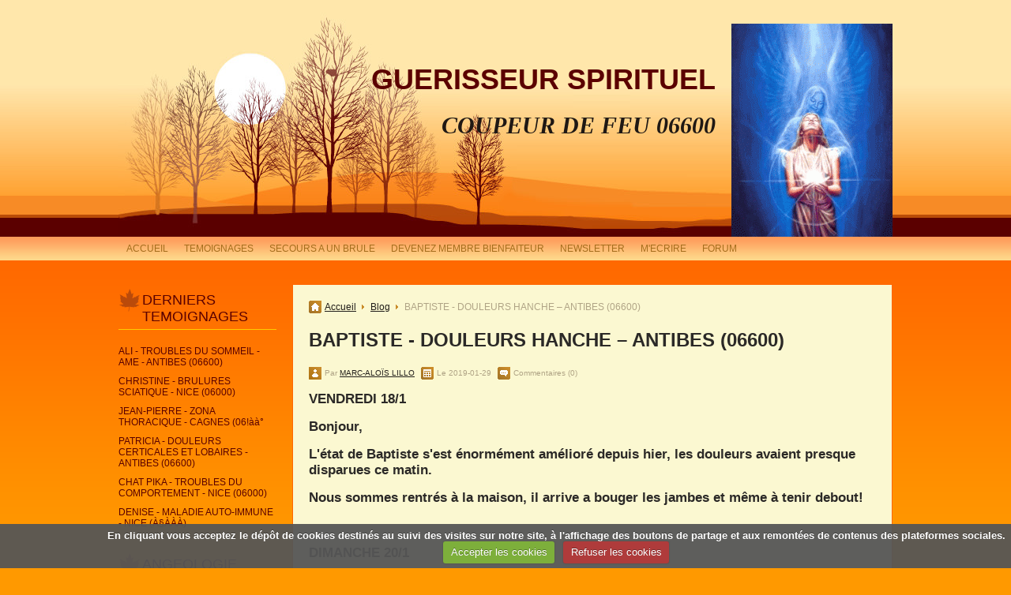

--- FILE ---
content_type: text/html; charset=UTF-8
request_url: http://www.coupeurdefeu06600.fr/blog/baptiste-douleurs-hanche-antibes-06600.html
body_size: 42216
content:
            <!DOCTYPE html>

<html lang="fr">
<head>
<title>BAPTISTE - DOULEURS HANCHE – ANTIBES (06600)</title>
<!-- maximalist / autumn -->
  <link rel="alternate" type="application/rss+xml" href="http://www.coupeurdefeu06600.fr/blog/do/rss.xml" />
  <link href="//www.coupeurdefeu06600.fr/fr/themes/designlines/6024e759144daeedd589cacc.css?v=40b6f76fe06fbaff298c41fb37c3b5b4" rel="stylesheet">
  <meta name="twitter:title" content="BAPTISTE - DOULEURS HANCHE – ANTIBES (06600)"/>
  <meta property="og:title" content="BAPTISTE - DOULEURS HANCHE – ANTIBES (06600)"/>
  <meta property="og:url" content="http://www.coupeurdefeu06600.fr/blog/baptiste-douleurs-hanche-antibes-06600.html"/>
  <meta property="og:type" content="article"/>
  <meta name="description" content="VENDREDI 18/1    Bonjour,    L'état de Baptiste s'est énormément amélioré depuis hier, les douleurs avaient presque disparues ce matin.    Nous sommes rentrés à la maison, il arrive a bouger les jambes et même à tenir debout!         DIMANCHE 20/1    Bapt ..."/>
  <meta name="twitter:description" content="VENDREDI 18/1    Bonjour,    L'état de Baptiste s'est énormément amélioré depuis hier, les douleurs avaient presque disparues ce matin.    Nous sommes rentrés à la maison, il arrive a bouger les jambes et même à tenir debout!         DIMANCHE 20/1    Bapt ..."/>
  <meta property="og:description" content="VENDREDI 18/1    Bonjour,    L'état de Baptiste s'est énormément amélioré depuis hier, les douleurs avaient presque disparues ce matin.    Nous sommes rentrés à la maison, il arrive a bouger les jambes et même à tenir debout!         DIMANCHE 20/1    Bapt ..."/>
  <meta name="twitter:card" content="summary_large_image"/>
  <link rel="canonical" href="http://www.coupeurdefeu06600.fr/blog/baptiste-douleurs-hanche-antibes-06600.html">
<meta name="generator" content="e-monsite (e-monsite.com)">
<meta http-equiv="content-type" content="text/html; charset=utf-8">



<link rel="apple-touch-icon" sizes="114x114" href="http://www.coupeurdefeu06600.fr/medias/site/mobilefavicon/marc-au-mariage-de-lolo.jpg?fx=c_114_114" />
<link rel="apple-touch-icon" sizes="72x72" href="http://www.coupeurdefeu06600.fr/medias/site/mobilefavicon/marc-au-mariage-de-lolo.jpg?fx=c_72_72" />
<link rel="apple-touch-icon" href="http://www.coupeurdefeu06600.fr/medias/site/mobilefavicon/marc-au-mariage-de-lolo.jpg?fx=c_57_57" />
<link rel="apple-touch-icon-precomposed" href="http://www.coupeurdefeu06600.fr/medias/site/mobilefavicon/marc-au-mariage-de-lolo.jpg?fx=c_57_57" />






<!--[if IE]>
<meta http-equiv="X-UA-Compatible" content="IE=edge"/>
<![endif]-->
<link href="//www.coupeurdefeu06600.fr/medias/static/themes/icons/bitcons/brown/icons.css" rel="stylesheet">
<link href="//www.coupeurdefeu06600.fr/themes/combined.css" rel="stylesheet">

<script type="text/javascript" src="//www.coupeurdefeu06600.fr/medias/static/themes/jquery/jquery.min.js"></script>
<script type="text/javascript" src="//www.coupeurdefeu06600.fr/themes/combined.js"></script>

    <script src="//www.coupeurdefeu06600.fr/medias/static/jqueryCuttr/jquery.cookie.js"></script>
    <script src="//www.coupeurdefeu06600.fr/medias/static/jqueryCuttr/jquery.cookiecuttr.js"></script>
    <script>
    $(document).ready(function(){
        $.cookieCuttr({
            cookieNotificationLocationBottom : true,
            cookieDeclineButton : true,
            cookieResetButton : false,
            cookieAcceptButtonText :'Accepter\u0020les\u0020cookies',
            cookieDeclineButtonText :'Refuser\u0020les\u0020cookies',
            cookieResetButtonText : 'R\u00E9initialiser\u0020les\u0020cookies',
            cookieAnalyticsMessage : 'En\u0020cliquant\u0020vous\u0020acceptez\u0020le\u0020d\u00E9p\u00F4t\u0020de\u0020cookies\u0020destin\u00E9s\u0020au\u0020suivi\u0020des\u0020visites\u0020sur\u0020notre\u0020site,\u0020\u00E0\u0020l\u0027affichage\u0020des\u0020boutons\u0020de\u0020partage\u0020et\u0020aux\u0020remont\u00E9es\u0020de\u0020contenus\u0020des\u0020plateformes\u0020sociales.',
            cookieWhatAreLinkText : ''      
        });
    });
    </script>

<script type="text/javascript">

</script>
<script async src="https://www.googletagmanager.com/gtag/js?id=G-4VN4372P6E"></script>
<script>
    window.dataLayer = window.dataLayer || [];
    function gtag(){dataLayer.push(arguments);}
    
    gtag('consent', 'default', {
        'ad_storage': 'denied',
        'analytics_storage': 'denied'
    });
    
    gtag('js', new Date());
    gtag('config', 'G-4VN4372P6E');
</script>

</head>
<body id="blog_run" class="default">

<div id="wrapper_container">

   
   
   <div id="header">
      <div class="container">
               <div id="logo">
         <a href="http://www.coupeurdefeu06600.fr/">
         <img src="http://www.coupeurdefeu06600.fr/medias/site/logos/image-d-ange.gif?fx=r_400_280" alt="GUERISSEUR SPIRITUEL" />
         </a>
         </div>
            <div id="title_container">
      <p id="title"><a href="http://www.coupeurdefeu06600.fr/">GUERISSEUR SPIRITUEL</a></p>
      <p id="subtitle">COUPEUR DE FEU 06600</p>
      </div>
            </div>
   </div>

    
      <div id="menu_h1" class="menu_h fixed">
            <ul class="menu">
         <li class="nav_item item_0 first_menu_item ">
         <a href="http://www.coupeurdefeu06600.fr/" class="menu_item" >ACCUEIL</a>
               </li>
            <li class="nav_item item_1  ">
         <a href="http://www.coupeurdefeu06600.fr/blog/" class="menu_item" >TEMOIGNAGES</a>
               </li>
            <li class="nav_item item_2  ">
         <a href="http://www.coupeurdefeu06600.fr/pages/premiers-secours-a-un-brule-sans-gravite/premiers-secours-a-un-brule-sans-gravite-1.html" class="menu_item" >SECOURS A UN BRULE</a>
               </li>
            <li class="nav_item item_3  ">
         <a href="http://www.coupeurdefeu06600.fr/pages/membre-bienfaiteur/devenez-membre-bienfaiteur.html" class="menu_item" >DEVENEZ MEMBRE BIENFAITEUR</a>
               </li>
            <li class="nav_item item_4  ">
         <a href="http://www.coupeurdefeu06600.fr/newsletter" class="menu_item" >NEWSLETTER</a>
               </li>
            <li class="nav_item item_5  ">
         <a href="http://www.coupeurdefeu06600.fr/contact/" class="menu_item" >M'ECRIRE</a>
               </li>
            <li class="nav_item item_6  last_menu_item">
         <a href="http://www.coupeurdefeu06600.fr/forum" class="menu_item" >FORUM</a>
               </li>
         </ul>

                                 </div>
      
      <div id="container">
               
                     <div class="sidebar container_col" id="sidebar1">
               <div class="widgets">
                                                                                 <div class="widget widget_blogpost_last ddm">
                        
               <h4>

      
      DERNIERS TEMOIGNAGES

      
      </h4>
         
                        <div class="widget_content">
                                <ul class="menu">
                <li class="odd_item">
            <a href="http://www.coupeurdefeu06600.fr/blog/ali-troubles-du-sommeil-ame-antibes-06600.html" title="ALI - TROUBLES DU SOMMEIL - AME - ANTIBES (06600)" class="menu_item">ALI - TROUBLES DU SOMMEIL - AME - ANTIBES (06600)</a>
        </li>
                <li class="even_item">
            <a href="http://www.coupeurdefeu06600.fr/blog/christine-brulures-sciatique-nice-06000.html" title="CHRISTINE - BRULURES SCIATIQUE - NICE (06000)" class="menu_item">CHRISTINE - BRULURES SCIATIQUE - NICE (06000)</a>
        </li>
                <li class="odd_item">
            <a href="http://www.coupeurdefeu06600.fr/blog/jean-pierre-zona-thoracique-cagnes-06-aa.html" title="JEAN-PIERRE - ZONA THORACIQUE - CAGNES (06!àà°" class="menu_item">JEAN-PIERRE - ZONA THORACIQUE - CAGNES (06!àà°</a>
        </li>
                <li class="even_item">
            <a href="http://www.coupeurdefeu06600.fr/blog/patricia-douleurs-certicales-et-lobaires-antibes-06600.html" title="PATRICIA - DOULEURS CERTICALES ET LOBAIRES - ANTIBES (06600)" class="menu_item">PATRICIA - DOULEURS CERTICALES ET LOBAIRES - ANTIBES (06600)</a>
        </li>
                <li class="odd_item">
            <a href="http://www.coupeurdefeu06600.fr/blog/chat-pika-troubles-du-comportement-nice-06000.html" title="CHAT PIKA - TROUBLES DU COMPORTEMENT - NICE (06000)" class="menu_item">CHAT PIKA - TROUBLES DU COMPORTEMENT - NICE (06000)</a>
        </li>
                <li class="even_item">
            <a href="http://www.coupeurdefeu06600.fr/blog/denise-maladie-auto-immune-nice-a-aaa.html" title="DENISE - MALADIE AUTO-IMMUNE - NICE (À§ÀÀÀ)" class="menu_item">DENISE - MALADIE AUTO-IMMUNE - NICE (À§ÀÀÀ)</a>
        </li>
            </ul>
    
                        </div>
                        </div>
                                                                                                                                 <div class="widget widget_page_category ddm">
                        
               <h4>

               <a href="http://www.coupeurdefeu06600.fr/pages/angeologie/" title="ANGEOLOGIE">
      
      ANGEOLOGIE

               </a>
      
      </h4>
         
                        <div class="widget_content">
                                 <ul class="pages_list_widget menu">
            
      
                        <li class="nav_item item1 first page odd_item"><a href="http://www.coupeurdefeu06600.fr/pages/angeologie/les-anges-et-archanges.html" title="ANGES, ARCHANGES, PROTECTEURS" class="menu_item">ANGES, ARCHANGES, PROTECTEURS</a></li>
            
                                       <li class="nav_item item2 page even_item"><a href="http://www.coupeurdefeu06600.fr/pages/angeologie/le-nom-de-votre-ange-gardien.html" title="LE NOM DE VOTRE ANGE GARDIEN" class="menu_item">LE NOM DE VOTRE ANGE GARDIEN</a></li>
            
                                       <li class="nav_item item3 page odd_item"><a href="http://www.coupeurdefeu06600.fr/pages/angeologie/priere-a-votre-ange-gardien.html" title="PRIERE DES 72ème et  73ème JOU" class="menu_item">PRIERE DES 72ème et  73ème JOU</a></li>
            
                                       <li class="nav_item item4 page even_item"><a href="http://www.coupeurdefeu06600.fr/pages/angeologie/date-du-73eme-jour.html" title="DATE DE LA PRIERE DU 73ème JOU" class="menu_item">DATE DE LA PRIERE DU 73ème JOU</a></li>
            
                                       <li class="nav_item item5 last page odd_item"><a href="http://www.coupeurdefeu06600.fr/pages/angeologie/les-22-anges-guerisseurs.html" title="LES 22 ANGES GUERISSEURS ET LE" class="menu_item">LES 22 ANGES GUERISSEURS ET LE</a></li>
            
                           
         </ul>
   


                        </div>
                        </div>
                                                                                                                                 <div class="widget widget_page_category ddm">
                        
               <h4>

               <a href="http://www.coupeurdefeu06600.fr/pages/prieres/" title="PRIERES">
      
      PRIERES

               </a>
      
      </h4>
         
                        <div class="widget_content">
                                 <ul class="pages_list_widget menu">
            
      
                        <li class="nav_item item1 first page odd_item"><a href="http://www.coupeurdefeu06600.fr/pages/prieres/priere-a-l-esprit-saint-pour-la-sante-de-l-humanite.html" title="A L'ESPRIT-SAINT POUR L'HUMANI" class="menu_item">A L'ESPRIT-SAINT POUR L'HUMANI</a></li>
            
                                       <li class="nav_item item2 page even_item"><a href="http://www.coupeurdefeu06600.fr/pages/prieres/protocole-de-preparation-a-la-priere.html" title="PROTOCOLE DE PREPARATION A LA " class="menu_item">PROTOCOLE DE PREPARATION A LA </a></li>
            
                                       <li class="nav_item item3 page odd_item"><a href="http://www.coupeurdefeu06600.fr/pages/prieres/confiteor.html" title="CONFITEOR" class="menu_item">CONFITEOR</a></li>
            
                                       <li class="nav_item item4 page even_item"><a href="http://www.coupeurdefeu06600.fr/pages/prieres/notre-pere.html" title="NOTRE PERE" class="menu_item">NOTRE PERE</a></li>
            
                                       <li class="nav_item item5 page odd_item"><a href="http://www.coupeurdefeu06600.fr/pages/prieres/gloria.html" title="GLORIA" class="menu_item">GLORIA</a></li>
            
                                       <li class="nav_item item6 page even_item"><a href="http://www.coupeurdefeu06600.fr/pages/prieres/je-vous-salue-marie.html" title="JE VOUS SALUE MARIE" class="menu_item">JE VOUS SALUE MARIE</a></li>
            
                                       <li class="nav_item item7 page odd_item"><a href="http://www.coupeurdefeu06600.fr/pages/prieres/priere-a-marie-reine-des-coeurs.html" title="PRIERE A MARIE REINE COEURS" class="menu_item">PRIERE A MARIE REINE COEURS</a></li>
            
                                       <li class="nav_item item8 page even_item"><a href="http://www.coupeurdefeu06600.fr/pages/prieres/priere-a-saint-jude.html" title="PRIERE A SAINT JUDE" class="menu_item">PRIERE A SAINT JUDE</a></li>
            
                                       <li class="nav_item item9 page odd_item"><a href="http://www.coupeurdefeu06600.fr/pages/prieres/priere-a-saint-rita.html" title="PRIERE A SAINT RITA" class="menu_item">PRIERE A SAINT RITA</a></li>
            
                                       <li class="nav_item item10 page even_item"><a href="http://www.coupeurdefeu06600.fr/pages/prieres/notre-dame-de-valcluse.html" title="NOTRE DAME DE VALCLUSE" class="menu_item">NOTRE DAME DE VALCLUSE</a></li>
            
                                       <li class="nav_item item11 page odd_item"><a href="http://www.coupeurdefeu06600.fr/pages/prieres/la-medaille-de-saint-benoit-et-sa-benediction.html" title="LA MEDAILLE DE SAINT BENOIT CO" class="menu_item">LA MEDAILLE DE SAINT BENOIT CO</a></li>
            
                                       <li class="nav_item item12 last page even_item"><a href="http://www.coupeurdefeu06600.fr/pages/prieres/priere-de-protection-a-saint-michel-archange.html" title="PROTECTION A SAINT MICHEL ARCH" class="menu_item">PROTECTION A SAINT MICHEL ARCH</a></li>
            
                           
         </ul>
   


                        </div>
                        </div>
                                                                                                                                 <div class="widget widget_page_category ddm">
                        
               <h4>

      
      LE COUPEUR DE FEU

      
      </h4>
         
                        <div class="widget_content">
                                 <form method="post" action="#">
      <p>
         <select name="pagelist" onchange="window.location=this.value;" style="width:98%;margin:1%">
            <option value="">Pages</option>
                                               <option class="page" value="http://www.coupeurdefeu06600.fr/pages/page.html">PRIERE DE PROTECTION A SAINT M</option>
                                   <option class="page" value="http://www.coupeurdefeu06600.fr/pages/traitement-par-homeogum.html">TRAITEMENT PAR HOMEOGUM</option>
                                   <option class="page" value="http://www.coupeurdefeu06600.fr/pages/neuvaines.html">NEUVAINES</option>
                                   <option class="page" value="http://www.coupeurdefeu06600.fr/pages/neuvaine-a-mickael-et-aux-coeurs-des-anges.html">NEUVAINE A MICKAEL ET AUX COEU</option>
                                   <option class="page" value="http://www.coupeurdefeu06600.fr/pages/davis-brulure-avant-bras-tavannes-suisse.html">DAVIS - BRULURE AVANT-BRAS - T</option>
                                   <option class="page" value="http://www.coupeurdefeu06600.fr/pages/traitement-par-homeogomme.html">TRAITEMENT PAR HOMEOGUM</option>
                                   <option class="page" value="http://www.coupeurdefeu06600.fr/pages/premiers-secours-a-un-brule-sans-gravite.html">PREMIERS SECOURS A UN BRULE</option>
                                   <option class="page" value="http://www.coupeurdefeu06600.fr/pages/le-coupeur-de-feu.html">LE COUPEUR DE FEU</option>
                                   <option class="page" value="http://www.coupeurdefeu06600.fr/pages/neuvaine-a-saint-therese-de-l-enfant-jesus.html">NEUVAINE A SAINT THERESE DE L'</option>
                                   <option class="page" value="http://www.coupeurdefeu06600.fr/pages/qu-est-ce-que-le-coupeur-de-feu.html">QU'EST CE QUE LE COUPEUR DE FE</option>
                                   <option class="page" value="http://www.coupeurdefeu06600.fr/pages/neuvaine-a-saint-michel.html">NEUVAINE A SAINT MICHEL</option>
                                   <option class="page" value="http://www.coupeurdefeu06600.fr/pages/deontologie-confidentialite-et-discretion-1.html">DEONTOLOGIE, CONFIDENTIALITE E</option>
                                   <option class="page" value="http://www.coupeurdefeu06600.fr/pages/creer-sans-detruire/creer-sans-detruire.html">CREER SANS DETRUIRE</option>
                                   <option class="page" value="http://www.coupeurdefeu06600.fr/pages/hypnotherapie.html">HYPNOTHERAPIE</option>
                                   <option class="page" value="http://www.coupeurdefeu06600.fr/pages/therapie-du-couple.html">THERAPIE DU COUPLE</option>
                            
                     </select>
      </p>
      </form>
   


                        </div>
                        </div>
                                                                                                                                 <div class="widget widget_page_category ddm">
                        
               <h4>

               <a href="http://www.coupeurdefeu06600.fr/pages/membre-bienfaiteur/" title="MEMBRE BIENFAITEUR">
      
      MEMBRE BIENFAITEUR

               </a>
      
      </h4>
         
                        <div class="widget_content">
                                 <ul class="pages_list_widget menu">
            
      
                        <li class="nav_item item1 first last page odd_item"><a href="http://www.coupeurdefeu06600.fr/pages/membre-bienfaiteur/devenez-membre-bienfaiteur.html" title="DON A LA PROTECTION CIVILE" class="menu_item">DON A LA PROTECTION CIVILE</a></li>
            
                           
         </ul>
   


                        </div>
                        </div>
                                                                                                                                 <div class="widget widget_page_category ddm">
                        
               <h4>

               <a href="http://www.coupeurdefeu06600.fr/pages/numerologie-hypnotherapie-therapie-du-couple/" title="NUMEROLOGIE">
      
      NUMEROLOGIE

               </a>
      
      </h4>
         
                        <div class="widget_content">
                                 <ul class="pages_list_widget menu">
            
      
                        <li class="nav_item item1 first last page odd_item"><a href="http://www.coupeurdefeu06600.fr/pages/numerologie-hypnotherapie-therapie-du-couple/numerologie-hypnotherapie-therapie-du-couple.html" title="NUMEROLOGIE" class="menu_item">NUMEROLOGIE</a></li>
            
                           
         </ul>
   


                        </div>
                        </div>
                                                                                                                                 <div class="widget widget_page_category ddm">
                        
               <h4>

               <a href="http://www.coupeurdefeu06600.fr/pages/lithotherapie/" title="LITHOTHERAPIE">
      
      LITHOTHERAPIE

               </a>
      
      </h4>
         
                        <div class="widget_content">
                                 <ul class="pages_list_widget menu">
            
      
                        <li class="nav_item item1 first last page odd_item"><a href="http://www.coupeurdefeu06600.fr/pages/lithotherapie/le-pouvoir-des-pierres.html" title="LE POUVOIR DES PIERRES" class="menu_item">LE POUVOIR DES PIERRES</a></li>
            
                           
         </ul>
   


                        </div>
                        </div>
                                                                                                                                 <div class="widget widget_page_category ddm">
                        
               <h4>

               <a href="http://www.coupeurdefeu06600.fr/pages/creer-sans-detruire/" title="CREER SANS DETRUIRE">
      
      CREER SANS DETRUIRE

               </a>
      
      </h4>
         
                        <div class="widget_content">
                                 <ul class="pages_list_widget menu">
            
      
                        <li class="nav_item item1 first last page odd_item"><a href="http://www.coupeurdefeu06600.fr/pages/creer-sans-detruire/creer-sans-detruire.html" title="CREER SANS DETRUIRE" class="menu_item">CREER SANS DETRUIRE</a></li>
            
                           
         </ul>
   


                        </div>
                        </div>
                                                                                                                                 <div class="widget widget_page_category ddm">
                        
               <h4>

               <a href="http://www.coupeurdefeu06600.fr/pages/mon-adresse-et-son-acces-1/" title="MON ADRESSE ET SON ACCES">
      
      MON ADRESSE ET SON ACCES

               </a>
      
      </h4>
         
                        <div class="widget_content">
                                 <ul class="pages_list_widget menu">
            
         </ul>
   


                        </div>
                        </div>
                                                                                                                                 <div class="widget widget_page_category ddm">
                        
               <h4>

               <a href="http://www.coupeurdefeu06600.fr/pages/neuvaines/" title="NEUVAINES">
      
      NEUVAINES

               </a>
      
      </h4>
         
                        <div class="widget_content">
                                 <ul class="pages_list_widget menu">
            
      
                        <li class="nav_item item1 first page odd_item"><a href="http://www.coupeurdefeu06600.fr/pages/neuvaine-a-mickael-et-aux-coeurs-des-anges.html" title="NEUVAINE A MICKAEL ET AUX COEU" class="menu_item">NEUVAINE A MICKAEL ET AUX COEU</a></li>
            
                                       <li class="nav_item item2 last page even_item"><a href="http://www.coupeurdefeu06600.fr/pages/neuvaines/neuvaine-a-saint-raphael.html" title="NEUVAINE A SAINT RAPHAEL" class="menu_item">NEUVAINE A SAINT RAPHAEL</a></li>
            
                           
         </ul>
   


                        </div>
                        </div>
                                                                                                                                 <div class="widget widget_page_category ddm">
                        
               <h4>

               <a href="http://www.coupeurdefeu06600.fr/pages/coupeur-de-feu/homeogum/" title="HOMEOGUM">
      
      HOMEOGUM

               </a>
      
      </h4>
         
                        <div class="widget_content">
                                 <ul class="pages_list_widget menu">
            
         </ul>
   


                        </div>
                        </div>
                                                                                                                                 <div class="widget widget_page_category ddm">
                        
               <h4>

               <a href="http://www.coupeurdefeu06600.fr/pages/coupeur-de-feu/restaurant-kaotik-en-espagne/" title="RESTAURANT KAOTIK en Espagne">
      
      RESTAURANT KAOTIK en Espagne

               </a>
      
      </h4>
         
                        <div class="widget_content">
                                 <ul class="pages_list_widget menu">
            
         </ul>
   


                        </div>
                        </div>
                                                                                                   </div>
            </div><!-- /sidebar1 -->
         
         
         <div id="content" class="two-columns sidebar1 container_col">
               <ul id="breadcrumbs" class="no_mobile">
                  <li class="breadcrumbs_home ico_home">
            <a href="http://www.coupeurdefeu06600.fr/" title="GUERISSEUR SPIRITUEL">Accueil</a>
         </li>
                        <li class="ico_arrow_breadcrumbs"><a href="http://www.coupeurdefeu06600.fr/blog/" title="Blog">Blog</a></li>
                        <li class="breadcrumbs_current ico_arrow_breadcrumbs">
            BAPTISTE - DOULEURS HANCHE – ANTIBES (06600)
         </li>
            </ul>
            
            <div class="blog_item">
    <div class="item_content">
                <h1 class="main_title blog_item_title">BAPTISTE - DOULEURS HANCHE – ANTIBES (06600)</h1>
        <ul class="blog_item_infos item_infos">
            <li class="blog_item_author ico ico_user"><small>Par  
                                <a href="http://www.coupeurdefeu06600.fr/blog/do/author/4e818382b87a6fde4dbc468b" rel="author">MARC-ALOÏS LILLO</a>
                                </small>
            </li>
            <li class="blog_item_date ico ico_calendar"><small>Le 2019-01-29</small></li>
                            <li class="blog_item_nb_comments ico ico_comment">
                                    <small>Commentaires (0)</small>
                                </li>
                                </ul>
       
       <div class="blog_item_introduction">
                       <h4>VENDREDI 18/1</h4>

<h4>Bonjour,</h4>

<h4>L&#39;&eacute;tat de Baptiste s&#39;est &eacute;norm&eacute;ment am&eacute;lior&eacute; depuis hier, les douleurs avaient presque disparues ce matin.</h4>

<h4>Nous sommes rentr&eacute;s &agrave; la maison, il arrive a bouger les jambes et m&ecirc;me &agrave; tenir debout!</h4>

<h4>&nbsp;</h4>

<h4>DIMANCHE 20/1</h4>

<h4>Baptiste</h4>

<h4>&nbsp;</h4>

<h4>Bonjour, &ccedil;a va bien.</h4>

<h4>Il a tr&egrave;s bien dormi, il marche sans boiter.</h4>

<h4>Et il n&#39;a plus de douleur !</h4>

<h4>C&#39;est un bonheur de le voir comme &ccedil;a !</h4>

<h4>Merci beaucoup</h4>

<h4>Bonne journ&eacute;e</h4>

                 </div>
       <div class="blog_item_content">
                                       <div id="rows" class="rows" data-total-pages="1" data-current-page="1">
            				<div  class="page_1 row row_1_columns row_1 first_row last_row">
			
			<div class="cols">
																<div style="width:100%;" class="col col_1_columns col_1 first_col last_col">
					<div  class=" col_content">						&nbsp;
										</div>
				</div>
															</div>
	   </div>
	   	   	</div>
<div class="clear"></div>


			                  </div>
    
                
                 <p class="tags ico ico_tags" id="blog_item_tags">
                       <a href="http://www.coupeurdefeu06600.fr/blog/do/tag/coupeur-de-feu-guerisseur-spirituel-magnetiseur-passeur-d-ames/" title="COUPEUR DE FEU - GUERISSEUR SPIRITUEL - MAGNETISEUR - PASSEUR D'ÂMES">COUPEUR DE FEU - GUERISSEUR SPIRITUEL - MAGNETISEUR - PASSEUR D'ÂMES</a>
                    </p>
               
                
    </div>
</div>

   <div id="social-6975b1f217b90390da8cef4c" class="plugin" data-plugin="social">
            <script type="text/javascript"> 
            if(jQuery.cookie('cc_cookie_accept') == "cc_cookie_accept"){ 
               var script = document.createElement('script');        
               var div = document.createElement('div');               
               var container = document.getElementById("social-6975b1f217b90390da8cef4c");
               
               script.src = "//s7.addthis.com/js/300/addthis_widget.js#pubid=ra-5e00795ac3341b4e";
               div.classList.add("addthis_inline_share_toolbox");
               
               container.append(script);
               container.append(div);         
            }           
        </script>
       
</div>                                  
                <div class="plugin_container form_container" id="form__container">
   <h6 class="content_title">Ajouter un commentaire</h6>
   <form method="post" action="http://www.coupeurdefeu06600.fr/blog/baptiste-douleurs-hanche-antibes-06600.html#comment" class="form_standard" id="comment">
            
            <div class="form_line ">
         <label for="comment_field_name" class="field_required">Nom</label>
         <input  type="text" name="name" id="comment_field_name" class="textfield required" title="Nom" value=""/>
      </div>
      <div class="form_line ">
         <label for="comment_field_email">E-mail</label>
         <input  type="text" name="email" id="comment_field_email" class="textfield" title="E-mail" value=""/>
      </div>
      <div class="form_line ">
         <label for="comment_field_url">Site Internet</label>
         <input  type="text" name="web" id="comment_field_url" class="textfield" title="Site Internet" value=""/>
      </div>
            <div class="form_line ">
         <label for="comment_field_message" class="field_required">Message</label>
	   <span class="form_standard_text_format_icons">
   <a class="text_format_bold" title="" href="javascript:void(0);" onclick="insertTextarea('[b]', '[/b]', 'comment_field_message');return false;"></a>
   <a class="text_format_italic" title="" href="javascript:void(0);" onclick="insertTextarea('[i]', '[/i]', 'comment_field_message');return false;"></a>
   <a class="text_format_underline" title="" href="javascript:void(0);" onclick="insertTextarea('[u]', '[/u]', 'comment_field_message');return false;"></a>
   <a class="text_format_quote" title="" href="javascript:void(0);" onclick="insertTextarea('[quote]', '[/quote]', 'comment_field_message');return false;"></a>
   <a class="text_format_align_center" title="" href="javascript:void(0);" onclick="insertTextarea('[center]', '[/center]', 'comment_field_message');return false;"></a>
   <a class="text_format_link" title="" href="javascript:void(0);" onclick="insertTextarea('[url]', '[/url]', 'comment_field_message');return false;"></a>
   <a class="text_format_img" title="" href="javascript:void(0);" onclick="insertTextarea('[image]', '[/image]', 'comment_field_message');return false;"></a>
      <a class="text_format_smiley" title="" href="javascript:void(0);" onclick="$('#smileys').toggleClass('hide');return false"></a>
   </span>

	    <script type="text/javascript">
	    function insertTextarea(bbopen, bbclose, textarea_id)
	    {

	        var input = document.getElementById(textarea_id);

	        input.focus();
	        
	        /* for Internet Explorer )*/
	        if(typeof document.selection != 'undefined')
	        {
	            var range = document.selection.createRange();
	            var insText = range.text;
	            range.text = bbopen + insText + bbclose;
	            range = document.selection.createRange();
	            if (insText.length == 0)
	            {
	                range.move('character', -bbclose.length);
	            }
	            else
	            {
	                range.moveStart('character', bbopen.length + insText.length + bbclose.length);
	            }
	            range.select();
	        }
	        
	        /* for newer browsers like Firefox */
	
	        else if(typeof input.selectionStart != 'undefined')
	        {
	            var start = input.selectionStart;
	            var end = input.selectionEnd;
	            var insText = input.value.substring(start, end);
	            input.value = input.value.substr(0, start) + bbopen + insText + bbclose + input.value.substr(end);
	            var pos;
	            if (insText.length == 0)
	            {
	                pos = start + bbopen.length;
	            }
	            else
	            {
	                pos = start + bbopen.length + insText.length + bbclose.length;
	            }
	            input.selectionStart = pos;
	            input.selectionEnd = pos;
	        }    
	
	        /* for other browsers like Netscape... */
	        else
	        {
	            var pos;
	            var re = new RegExp('^[0-9]{0,3}$');
	            while(!re.test(pos))
	            {
	                pos = prompt("insertion (0.." + input.value.length + "):", "0");
	            }
	            if(pos > input.value.length)
	            {
	                pos = input.value.length;
	            }
	            var insText = prompt("Please tape your text");
	            input.value = input.value.substr(0, pos) + bbopen + insText + bbclose + input.value.substr(pos);
	        }
	    } 
	    </script> 
         <textarea name="comment" rows="10" cols="1" id="comment_field_message" class="textfield required form_standard_indent" title="Message"></textarea>
      </div>
               <div id="smileys" class="form_line form_standard_indent form_line_smileys no_mobile hide">
         <a class="smiley"  rel=":39:" href="javascript:void(0);"><img src="//www.coupeurdefeu06600.fr/medias/static/themes/smileys/39.png" alt=""/></a>
         <a class="smiley"  rel=":38:" href="javascript:void(0);"><img src="//www.coupeurdefeu06600.fr/medias/static/themes/smileys/38.png" alt=""/></a>
         <a class="smiley"  rel=":37:" href="javascript:void(0);"><img src="//www.coupeurdefeu06600.fr/medias/static/themes/smileys/37.png" alt=""/></a>
         <a class="smiley"  rel=":36:" href="javascript:void(0);"><img src="//www.coupeurdefeu06600.fr/medias/static/themes/smileys/36.png" alt=""/></a>
         <a class="smiley"  rel=":35:" href="javascript:void(0);"><img src="//www.coupeurdefeu06600.fr/medias/static/themes/smileys/35.png" alt=""/></a>
         <a class="smiley"  rel=":34:" href="javascript:void(0);"><img src="//www.coupeurdefeu06600.fr/medias/static/themes/smileys/34.png" alt=""/></a>
         <a class="smiley"  rel=":33:" href="javascript:void(0);"><img src="//www.coupeurdefeu06600.fr/medias/static/themes/smileys/33.png" alt=""/></a>
         <a class="smiley"  rel=":32:" href="javascript:void(0);"><img src="//www.coupeurdefeu06600.fr/medias/static/themes/smileys/32.png" alt=""/></a>
         <a class="smiley"  rel=":31:" href="javascript:void(0);"><img src="//www.coupeurdefeu06600.fr/medias/static/themes/smileys/31.png" alt=""/></a>
         <a class="smiley"  rel=":30:" href="javascript:void(0);"><img src="//www.coupeurdefeu06600.fr/medias/static/themes/smileys/30.png" alt=""/></a>
         <a class="smiley"  rel=":29:" href="javascript:void(0);"><img src="//www.coupeurdefeu06600.fr/medias/static/themes/smileys/29.png" alt=""/></a>
         <a class="smiley"  rel=":28:" href="javascript:void(0);"><img src="//www.coupeurdefeu06600.fr/medias/static/themes/smileys/28.png" alt=""/></a>
         <a class="smiley"  rel=":27:" href="javascript:void(0);"><img src="//www.coupeurdefeu06600.fr/medias/static/themes/smileys/27.png" alt=""/></a>
         <a class="smiley"  rel=":26:" href="javascript:void(0);"><img src="//www.coupeurdefeu06600.fr/medias/static/themes/smileys/26.png" alt=""/></a>
         <a class="smiley"  rel=":25:" href="javascript:void(0);"><img src="//www.coupeurdefeu06600.fr/medias/static/themes/smileys/25.png" alt=""/></a>
         <a class="smiley"  rel=":24:" href="javascript:void(0);"><img src="//www.coupeurdefeu06600.fr/medias/static/themes/smileys/24.png" alt=""/></a>
         <a class="smiley"  rel=":23:" href="javascript:void(0);"><img src="//www.coupeurdefeu06600.fr/medias/static/themes/smileys/23.png" alt=""/></a>
         <a class="smiley"  rel=":22:" href="javascript:void(0);"><img src="//www.coupeurdefeu06600.fr/medias/static/themes/smileys/22.png" alt=""/></a>
         <a class="smiley"  rel=":21:" href="javascript:void(0);"><img src="//www.coupeurdefeu06600.fr/medias/static/themes/smileys/21.png" alt=""/></a>
         <a class="smiley"  rel=":20:" href="javascript:void(0);"><img src="//www.coupeurdefeu06600.fr/medias/static/themes/smileys/20.png" alt=""/></a>
         <a class="smiley"  rel=":19:" href="javascript:void(0);"><img src="//www.coupeurdefeu06600.fr/medias/static/themes/smileys/19.png" alt=""/></a>
         <a class="smiley"  rel=":18:" href="javascript:void(0);"><img src="//www.coupeurdefeu06600.fr/medias/static/themes/smileys/18.png" alt=""/></a>
         <a class="smiley"  rel=":17:" href="javascript:void(0);"><img src="//www.coupeurdefeu06600.fr/medias/static/themes/smileys/17.png" alt=""/></a>
         <a class="smiley"  rel=":16:" href="javascript:void(0);"><img src="//www.coupeurdefeu06600.fr/medias/static/themes/smileys/16.png" alt=""/></a>
         <a class="smiley"  rel=":15:" href="javascript:void(0);"><img src="//www.coupeurdefeu06600.fr/medias/static/themes/smileys/15.png" alt=""/></a>
         <a class="smiley"  rel=":14:" href="javascript:void(0);"><img src="//www.coupeurdefeu06600.fr/medias/static/themes/smileys/14.png" alt=""/></a>
         <a class="smiley"  rel=":13:" href="javascript:void(0);"><img src="//www.coupeurdefeu06600.fr/medias/static/themes/smileys/13.png" alt=""/></a>
         <a class="smiley"  rel=":12:" href="javascript:void(0);"><img src="//www.coupeurdefeu06600.fr/medias/static/themes/smileys/12.png" alt=""/></a>
         <a class="smiley"  rel=":11:" href="javascript:void(0);"><img src="//www.coupeurdefeu06600.fr/medias/static/themes/smileys/11.png" alt=""/></a>
         <a class="smiley"  rel=":10:" href="javascript:void(0);"><img src="//www.coupeurdefeu06600.fr/medias/static/themes/smileys/10.png" alt=""/></a>
         <a class="smiley"  rel=":9:" href="javascript:void(0);"><img src="//www.coupeurdefeu06600.fr/medias/static/themes/smileys/9.png" alt=""/></a>
         <a class="smiley"  rel=":8:" href="javascript:void(0);"><img src="//www.coupeurdefeu06600.fr/medias/static/themes/smileys/8.png" alt=""/></a>
         <a class="smiley"  rel=":7:" href="javascript:void(0);"><img src="//www.coupeurdefeu06600.fr/medias/static/themes/smileys/7.png" alt=""/></a>
         <a class="smiley"  rel=":6:" href="javascript:void(0);"><img src="//www.coupeurdefeu06600.fr/medias/static/themes/smileys/6.png" alt=""/></a>
         <a class="smiley"  rel=":5:" href="javascript:void(0);"><img src="//www.coupeurdefeu06600.fr/medias/static/themes/smileys/5.png" alt=""/></a>
         <a class="smiley"  rel=":4:" href="javascript:void(0);"><img src="//www.coupeurdefeu06600.fr/medias/static/themes/smileys/4.png" alt=""/></a>
         <a class="smiley"  rel=":3:" href="javascript:void(0);"><img src="//www.coupeurdefeu06600.fr/medias/static/themes/smileys/3.png" alt=""/></a>
         <a class="smiley"  rel=":2:" href="javascript:void(0);"><img src="//www.coupeurdefeu06600.fr/medias/static/themes/smileys/2.png" alt=""/></a>
         <a class="smiley"  rel=":1:" href="javascript:void(0);"><img src="//www.coupeurdefeu06600.fr/medias/static/themes/smileys/1.png" alt=""/></a>
   </div>                        <div class="form_line ">
    <link href="//www.coupeurdefeu06600.fr/medias/static/icon-captcha/css/icon-captcha.min.css" rel="stylesheet" />
    <script src="//www.coupeurdefeu06600.fr/medias/static/icon-captcha/js/icon-captcha.min.js"></script>
    <label class="field_required">Anti-spam</label>

    <div class="captcha-holder">&nbsp;</div>

    <script>
        $('.captcha-holder').iconCaptcha({
            captchaAjaxFile: '//www.coupeurdefeu06600.fr/sessions/iconcaptcha',
            captchaMessages: {
                header: "S\u00E9lectionnez\u0020l\u0027image\u0020visible\u0020le\u0020moins\u0020de\u0020fois",
                correct: {
                    top: "Correct",
                    bottom: "Vous\u0020n\u0027\u00EAtes\u0020pas\u0020un\u0020robot"
                },
                incorrect: {
                    top: "Erreur",
                    bottom: "Vous\u0020avez\u0020s\u00E9lectionn\u00E9\u0020la\u0020mauvaise\u0020image"
                }
            }
        });
    </script>
</div>
  
      
      <div class="form_line form_standard_indent form_line_submit">
         <input type="submit" value="Ajouter" name="s" class="button"/>
      </div>
   </form>
</div>                        
            <div class="clear"></div>

                     </div><!-- /main -->

         
                  <div class="clear"></div>
      
         
         </div><!-- /container -->

    
   <div id="footer">
      <div class="container">
            
               </div>
   </div>

   
                <div id="rows" class="rows" data-view="editablezones_bottomsite" data-total-pages="1" data-current-page="1">
            				<div  class="page_1 row row_1_columns row_1 first_row last_row">
			
			<div class="cols">
																<div style="width:100%;" class="col col_1_columns col_1 first_col last_col">
					<div  class=" col_content">						&nbsp;
										</div>
				</div>
															</div>
	   </div>
	   	   	</div>
<div class="clear"></div>


                        
   
   </div><!-- /wrapper_container -->
    

 
    
						 	 




</body>
</html>

--- FILE ---
content_type: text/css; charset=UTF-8
request_url: http://www.coupeurdefeu06600.fr/themes/combined.css
body_size: 88055
content:
html[lang="fa"],html[lang="ar"],html[lang="he"]{direction:rtl!important}h1 small{font-style:italic}a img{border:0}strong a,strong a:visited,strong a:hover{font-weight:bold!important}hr{color:#000;background-color:#000;height:1px;border:0}ul{margin-left:20px}ol{margin-left:25px}.clear{clear:both}div.clear{width:100%;height:0}.hide{display:none}.fleft{float:left}.fright{float:right}.text-left{text-align:left!important}.text-center{text-align:center!important}.text-right{text-align:right!important}.text-success{color:#468847!important}.text-error{color:#b94a48!important}.main_title{clear:both}.g-plus{display:inline-block;margin-top:20px;text-decoration:none!important}.g-plus:focus,.g-plus:hover{text-decoration:none!important}.g-plus-author{font-weight:700}.g-plus img{vertical-align:middle}.plugin_container{margin-top:20px;clear:both}#ad_website_top{text-align:center}#ad_website_top.agency{padding:0}#ad_website_top.user_ad{padding:5px 0}#brandcopyright{margin:10px 0}#legal{padding:5px 0;text-align:center}.cc-cookies{position:fixed;width:100%;left:0;top:0;padding:.5em 5%;background:#565656;background:rgb(86 86 86 / .95);color:#fff;font-size:13px;font-weight:700;text-shadow:0 -1px 0 rgb(0 0 0 / .35);z-index:99999;text-align:center;color:#fff}.cc-cookies a,.cc-cookies a:hover{color:#fff;text-decoration:underline}.cc-cookies a:hover{text-decoration:none}.cc-overlay{height:100%;padding-top:25%}.cc-cookies-error{float:left;width:90%;text-align:center;margin:1em 0 2em 0;background:#fff;padding:2em 5%;border:1px solid #ccc;font-size:18px;color:#333}.cc-cookies a.cc-cookie-accept,.cc-cookies-error a.cc-cookie-accept,.cc-cookies a.cc-cookie-decline,.cc-cookies-error a.cc-cookie-decline,.cc-cookies a.cc-cookie-reset{display:inline-block;color:#fff;text-decoration:none;background:#7DAF3B;padding:.5em .75em;border-radius:3px;box-shadow:0 0 2px rgb(0 0 0 / .25);text-shadow:0 -1px 0 rgb(0 0 0 / .35);-o-transition:background 0.5s ease-in;-webkit-transition:background 0.25s ease-in;-moz-transition:background 0.25s ease-in}.cc-cookies a.cc-cookie-decline,.cc-cookies-error a.cc-cookie-decline{background:#af3b3b;margin-left:.5em}.cc-cookies a.cc-cookie-reset{background:#f15b00}.cc-cookies a:hover.cc-cookie-accept,.cc-cookies-error a:hover.cc-cookie-accept,.cc-cookies a:hover.cc-cookie-decline,.cc-cookies-error a:hover.cc-cookie-decline,.cc-cookies a:hover.cc-cookie-reset{background:#000;-o-transition:background 0.5s ease-in;-webkit-transition:background 0.25s ease-in;-moz-transition:background 0.25s ease-in}.cc-cookies-error a.cc-cookie-accept,.cc-cookies-error a.cc-cookie-decline{display:block;margin-top:1em}.cc-cookies.cc-discreet{width:auto;padding:.5em 1em;left:auto;top:auto}.cc-cookies.cc-discreet a.cc-cookie-reset{background:none;text-shadow:none;padding:0;text-decoration:underline}.cc-cookies.cc-discreet a:hover.cc-cookie-reset{text-decoration:none}.ico{padding-left:20px!important;height:auto;min-height:16px;background-repeat:no-repeat}a.ico{display:inline-block}.menu_h .menu,.menu_h .submenu,.sidebar .menu,.sidebar .submenu{margin:0;list-style:none}.menu li{position:relative}.menu_h{position:relative;clear:both;float:left;width:100%;border-top-style:solid;border-bottom-style:solid;border-top-width:1px;border-bottom-width:1px;z-index:1000}.menu_h .menu{float:left;position:relative;width:100%;height:auto;min-height:40px}.menu_h .nav_item{float:left;border-right-style:solid;border-right-width:1px}.menu_h .nav_item:last-child{border-right:0}.menu_h .menu_item{display:inline-block;padding:0 10px;height:40px;line-height:40px;text-decoration:none;overflow:hidden}.menu .new{vertical-align:middle;margin-left:5px}.sidebar .menu_item{display:block;padding:5px 0;text-decoration:none}.submenu{display:none;border-width:1px;border-style:solid;background-color:#fff;z-index:100}.submenu a{display:block;padding:5px;border-bottom-style:solid;border-bottom-width:1px;text-decoration:none}.submenu li:last-child>a{border-bottom-width:0!important}.menu>li:hover .submenu.first,.nav_item:hover .submenu.first{display:block}.submenu.first>li:hover .submenu{display:block}.menu_h .submenu{position:absolute;width:200px;left:0}.menu_h .submenu.first{top:40px}.menu_h .submenu.second{top:-1px;left:200px}.sidebar .submenu.first{position:relative;width:auto;margin-bottom:5px}.sidebar .submenu.second{position:absolute;width:200px;top:-1px;left:100%}.col_content .menu li,.widget_content .menu li{margin-bottom:5px;background:#fff0}.col_content .menu a .widget_content .menu a{display:inline}.col_content .submenu{position:relative;display:block;margin-top:5px;width:auto;border:0;background-color:none}.list_items{clear:both;margin-bottom:20px;margin-left:0;list-style:none}.list_items .item{padding:5px;overflow-y:auto}.list_items .item_object{float:left;display:block}.list_items .item_body{margin-left:145px}.list_thumbs_items{clear:both;overflow-y:auto;margin-bottom:20px;margin-left:0;list-style:none}.list_2_cols .item{width:49%}.list_3_cols .item{width:32%}.list_4_cols .item{width:23.5%}.list_5_cols .item{width:18.4%}.list_thumbs_items .item{position:relative;padding:0!important;overflow:hidden;text-align:center}.list_thumbs_items:not(.list_1_col) .item{float:left;margin-right:2%;margin-bottom:2%}.list_thumbs_items:not(.list_1_col) .item.last{margin-right:0}*+html .list_thumbs_items .item.last{margin-right:-3px}.list_thumbs_items .item_content{padding:1%}.categories_list{margin-bottom:20px;margin-left:0;padding-top:10px;list-style:none;overflow-y:auto}.categories_list li{float:left;margin:0 2% 10px;padding:2px 0;width:29%}.categories_list ul{margin-left:0;list-style:none}.categories_list li li{float:none;margin:0;padding:0;width:100%;font-size:.9em}.categories_list li small{font-style:italic}.definitions_list{margin-bottom:20px}.definitions_list dd{margin-bottom:10px}.introduction{overflow-x:hidden;overflow-y:auto;margin-bottom:20px}.seo_image{display:block;text-align:center}.seo_image img{max-width:100%;height:auto;-ms-interpolation-mode:bicubic}.tags{clear:both;margin-bottom:0;padding-top:5px;padding-bottom:5px;background-position:0 50%!important}.tags a{white-space:nowrap}.category_navigation{width:100%;margin:20px 0;border:0}.category_navigation td{width:33.3333333333333333%;white-space:nowrap;text-overflow:ellipsis}.previous_item img{vertical-align:middle;margin-right:5px}.category_item{margin:0 .5%;text-align:center}.next_item{text-align:right}.next_item img{vertical-align:middle;margin-left:5px}.message{clear:both;margin-bottom:20px;padding:5px 5px 5px 25px;background-position:5px 5px;background-repeat:no-repeat;border-width:1px;border-style:solid}.message a,.message a:visited,.message a:hover{color:#000;text-decoration:underline}.message.info{background-image:url(../medias/static/themes/icons/common/information.png);background-color:#daebf3;border-color:#bce8f1;color:#3879d9!important}.message.info a,.message.info a:visited,.message.info a:hover{color:#3879d9!important}.message.error{background-image:url(../medias/static/themes/icons/common/cancel.png);background-color:#f2dede;border-color:#eed3d7;color:#b94a48!important}.message.error a,.message.error a:visited,.message.error a:hover{color:#b94a48!important}.message.alert{background-image:url(../medias/static/themes/icons/common/error.png);background-color:#fcf8e3;border-color:#fbeed5;color:#c09853!important}.message.alert a,.message.alert a:visited,.message.alert a:hover{color:#c09853!important}.message.accept{background-image:url(../medias/static/themes/icons/common/accept.png);background-color:#dff0d8;border-color:#d6e9c6;color:#468847!important}.message.accept a,.message.accept a:visited,.message.accept a:hover{color:#468847!important}.button{padding:5px;background-color:#000;color:#fff;text-decoration:none;white-space:nowrap;background-position:10px 50%;background-repeat:no-repeat;border:none}a.button{display:inline-block}.button.disabled,.button.disabled:hover{color:#000;background-color:#ccc;cursor:default}.button.pdf{padding-left:30px;background-image:url(../medias/static/themes/icons/common/file_pdf.png)}.button:hover{color:#ccc}a.button.button-block{display:block;text-align:center}a.button.button-small{font-size:.8em!important}a.button.button-large{padding:10px!important;font-size:1.2em!important}a.button.button-danger,a.button.button-danger:visited,a.button.button-danger:hover{color:#fff!important;background-color:#da4f49!important}a.button.button-info,a.button.button-info:visited,a.button.button-info:hover{color:#fff!important;background-color:#49afcd!important}a.button.button-success,a.button.button-success:visited,a.button.button-success:hover{color:#fff!important;background-color:#5bb75b!important}a.button.button-warning,a.button.button-warning:visited,a.button.button-warning:hover{color:#fff!important;background-color:#faa732!important}.item_title{margin:0 0 10px;font-size:130%}.item_title a{text-decoration:underline}.item_title a:hover{text-decoration:none}.item_infos{margin-bottom:10px;margin-left:0;list-style:none}.item_infos li{display:inline-block;padding-right:5px;margin-bottom:5px}.item_infos li:last-child{padding-right:0}.caption{margin-bottom:10px}.caption img{display:block;margin:0 auto 10px}.caption-text{text-align:center;font-style:italic;font-size:.9em}.passwordaccess #container{width:400px;margin-top:30px}.textfield,select,textarea{padding:5px;border-style:solid;border-width:1px;border-color:#000;font:inherit}input.button{padding:5px;cursor:pointer}textarea{font:inherit;min-width:64%;max-width:64%}fieldset{padding:10px 5px;border-style:solid;border-width:1px;border-color:#000}legend{position:relative;left:-10px;_top:-15px;padding:5px;margin:0 5px 10px;font-weight:700}code{display:block;padding:2px;border-style:solid;border-width:1px;border-color:#000}.form_line{position:relative;margin-bottom:20px;*zoom:1}.form_line:before,.form_line:after{display:table;line-height:0;content:""}.form_line:after{clear:both}.form_line:last-child{margin-bottom:0}.form_line_submit{margin-top:20px;text-align:center;overflow-y:visible}.form_standard_indent{margin-left:30%}.form_standard_indent[class*="-group"]{float:left;margin-left:0}.form_standard_indent.file-group .field-option{display:block;margin-top:5px}.form_standard label{width:29%;padding-right:1%;margin-top:5px;float:left;text-align:right}.form_standard .form_standard_indent label{width:auto;padding-right:0;margin-top:0;float:none;text-align:left}.form_standard .inline_label{width:auto;float:none;margin-right:5px;margin-top:0}.field_required{font-weight:700}.form_standard .textfield{width:64%}.form_standard select{width:64%}.form_standard input[type="file"]{float:none}input[type="checkbox"],input[type="radio"]{margin-top:6px;vertical-align:bottom}label.radio,label.checkbox{display:block;min-height:20px;line-height:20px;padding-left:20px;margin-bottom:5px}label.radio input[type="radio"],label.checkbox input[type="checkbox"]{float:left;width:auto;line-height:normal;margin-top:2px;margin-left:-20px;vertical-align:middle}.error,.form_standard .error label{color:red!important}.form_standard .textfield_date_y,.form_standard .select_date_m,.form_standard .select_date_y,.form_standard .select_date_d{width:50px;float:none}.form_standard .textfield_date{width:5em}.form_standard .textfield_date.ico_calendar{width:7em;text-indent:21px;background-position:5px 50%;background-repeat:no-repeat}[data-tooltip]{position:relative;display:inline-block;vertical-align:top;cursor:pointer;padding:5px 8px;font-weight:700;color:#3498db;background-color:#bce8f1;border-radius:4px}.form_standard_indent+[data-tooltip]{margin-top:.2em;margin-left:5px}[data-tooltip]:before{content:"\003F"}[data-tooltip]:after{display:none;content:attr(data-tooltip);position:absolute;z-index:1;width:200px;top:2.5em;right:0;padding:3px 5px;background-color:#fff;border:1px solid #3498db;border-radius:4px;-webkit-box-shadow:2px 2px 5px rgb(0 0 0 / .3);box-shadow:2px 2px 5px rgb(0 0 0 / .3);font-size:12px!important;color:#3498db;font-weight:bold!important;line-height:1.4em!important;-webkit-opacity:0;opacity:0;-webkit-transition:opacity .5s;transition:opacity .5s}[data-tooltip].active{background-color:#3498db;color:#fff}[data-tooltip].active:after{display:block;-webkit-opacity:1;opacity:1}.smiley{margin:0 3px}.smiley:first-child{margin-left:0}.more_smileys_container{display:none}.form_standard_text_format_icons{display:block;padding:0 6px;width:64%;background-color:#000;overflow:hidden}.form_standard_text_format_icons a{display:block;float:left;width:32px;height:32px;margin:3px;text-indent:-9999px;background-position:50% 50%;background-repeat:no-repeat}.form_standard_text_format_icons .text_format_bold{background-image:url(../medias/static/themes/icons/common/icon_text_bold.png)}.form_standard_text_format_icons .text_format_italic{background-image:url(../medias/static/themes/icons/common/icon_text_italic.png)}.form_standard_text_format_icons .text_format_underline{background-image:url(../medias/static/themes/icons/common/icon_text_underline.png)}.form_standard_text_format_icons .text_format_quote{background-image:url(../medias/static/themes/icons/common/icon_text_quote.png)}.form_standard_text_format_icons .text_format_align_center{background-image:url(../medias/static/themes/icons/common/icon_text_align_center.png)}.form_standard_text_format_icons .text_format_link{background-image:url(../medias/static/themes/icons/common/icon_link.png)}.form_standard_text_format_icons .text_format_img{background-image:url(../medias/static/themes/icons/common/icon_image.png)}.form_standard_text_format_icons .text_format_smiley{background-image:url(../medias/static/themes/icons/common/icon_smiley.png)}.form_standard_text_format_icons .text_format_smiley{background-image:url(../medias/static/themes/icons/common/icon_smiley.png)}#recaptcha_image{float:left;margin-right:5px;margin-bottom:15px}#recaptcha_image a{margin-left:5px}#recaptcha_widget ul{float:left;margin-left:0;list-style:none}#recaptcha_widget ul a{display:block;margin-bottom:5px;width:16px;height:16px;text-indent:-9999px}#recaptcha_response_container{clear:left}.recaptcha_only_if_incorrect_sol{clear:left;color:red}.captcha-holder{display:inline-block}.g-recaptcha{margin-left:30%}#captchmeform #captchmepubarea{z-index:1}.table_standard{width:100%;margin-bottom:20px;border:1px solid #000;border-spacing:1px}.table_standard th{padding:5px;background-color:#000;color:#fff;font-weight:700;text-align:center;white-space:nowrap}.table_standard td{padding:5px}.widget .table_standard{border-spacing:0}#breadcrumbs{margin-bottom:20px;margin-left:0;list-style:none}#breadcrumbs li{display:inline-block;*display:inline;padding-left:15px;line-height:16px;background-position:-3px 0;background-repeat:no-repeat}#breadcrumbs .breadcrumbs_home{padding-left:20px;background-position:0 0}.pagination{clear:both;height:2em;margin:20px 0;line-height:2;text-align:center}.pagination span,.pagination a{margin:0 5px;padding:3px 8px;border-radius:5px;text-decoration:none!important}.pagination span,.pagination a:hover{background-color:#000;color:#FFF;text-decoration:none!important}*+html .last_col{margin-right:-1px}.toolbar{margin-bottom:20px}.video-container{position:relative;padding-bottom:56.25%;padding-top:30px;height:0;overflow:hidden;margin-bottom:20px}.video-container iframe,.video-container object,.video-container embed{position:absolute;top:0;left:0;width:100%!important;height:100%!important}.widget{overflow:hidden;margin-bottom:20px}.widget_item{padding:5px;overflow:hidden}.widget_title{margin-bottom:10px}.widget_title img{width:auto;max-width:100%}.widget .form_line_submit{margin-bottom:0}.widget .search_form fieldset,.widget .form_newsletter fieldset{margin-top:0;margin-bottom:0}.view_all{margin-top:1.3em}.no_item{font-style:italic}.gadget{text-align:center;padding:1px}.tablesorter .tablesorter-header{cursor:pointer}.tablesorter .tablesorter-header.sorter-false{cursor:default}.tablesorter .tablesorter-header>div{position:relative;padding-right:15px}.tablesorter .tablesorter-header>div:before,.tablesorter .tablesorter-header>div:after{position:absolute;display:block;width:0;height:0;right:0;border:4px solid #fff0;content:""}.tablesorter .tablesorter-header.tablesorter-headerUnSorted>div:before,.tablesorter .tablesorter-header.tablesorter-headerUnSorted>div:after{opacity:.5;filter:alpha(opacity=50)}.tablesorter .tablesorter-header>div:before{top:50%;margin-top:-5px;border-top-width:0;border-bottom:4px solid}.tablesorter .tablesorter-header>div:after{bottom:50%;margin-bottom:-5px;border-bottom-width:0;border-top:4px solid}.tablesorter .tablesorter-headerAsc>div:before{margin-top:-2px}.tablesorter .tablesorter-headerAsc>div:after{display:none}.tablesorter .tablesorter-headerDesc>div:before{display:none}.tablesorter .tablesorter-headerDesc>div:after{margin-bottom:-2px}.tablesorter-default .sorter-false>div{padding-right:0}.tablesorter-default .sorter-false>div:before,.tablesorter-default .sorter-false>div:after{display:none}.widget_menu{overflow:visible}.gmapInfoWindow{color:#000!important}.widget_tags a{margin-right:5px}.widget_tags .tag_1{font-size:1em}.widget_tags .tag_2{font-size:1.2em}.widget_tags .tag_3{font-size:1.4em}.widget_tags .tag_4{font-size:1.6em}.widget_tags .tag_5{font-size:1.8em}.widget_googletraduction li{margin-bottom:10px}.widget_googletraduction li:last-child{margin-bottom:0}#stats dd{margin-bottom:1.3em}.contact_infos{list-style:none;margin-bottom:1.3em;margin-left:0}.widget_meteo .item_title{margin-bottom:0}.widget_meteo .meteo-infos img{vertical-align:middle}.widget_meteo .meteo-infos .meteo-temperature{font-size:24px}.widget_meteo .meteo-infos .meteo-unit{vertical-align:7px}.widget_meteo .meteo-description{margin:0 0 0 55px;font-weight:700}.widget_meteo .meteo-extras{margin:0 0 0 55px;font-style:italic;list-style:none}.slider-description{color:#fff;font-size:14px;line-height:20px;margin-bottom:0}.slider-title{font-size:19px;font-weight:400;line-height:20px;margin:0 0 5px;color:#fff}.camera_thumbs_cont>div{background-color:#000}.camera_caption{background-color:#000;opacity:.8}.playlist_wrapper{width:auto;min-width:140px}.playlist_wrapper .jp-audio{line-height:1.6;background-color:#eee}.jp-progress{position:relative;height:15px;background-color:#ddd}.jp-seek-bar{background:url(../medias/static/jQuery.jPlayer/2.9.0/skin/blue.monday/jplayer.blue.monday.jpg) 0 -202px repeat-x;width:0;height:100%;cursor:pointer}.jp-play-bar{background:url(../medias/static/jQuery.jPlayer/2.9.0/skin/blue.monday/jplayer.blue.monday.jpg) 0 -218px repeat-x;width:0;height:100%}.jp-seeking-bg{background:url(../medias/static/jQuery.jPlayer/2.9.0/skin/blue.monday/jplayer.blue.monday.seeking.gif)}.playlist_wrapper .jp-current-time,.playlist_wrapper .jp-duration{width:60px;margin-top:5px;font-size:.8em;font-style:oblique;display:inline}.jp-current-time{float:left;margin-left:5px}.jp-duration{float:right;text-align:right;margin-right:5px}.jp-controls-holder{clear:both;position:relative;overflow:hidden}.playlist_wrapper .jp-volume-control{position:relative;width:90px;height:15px;margin:10px auto 0}.jp-mute,.jp-unmute,.jp-volume-max{display:block;float:left;width:18px;height:15px;text-indent:-9999px}.jp-mute{background:url(../medias/static/jQuery.jPlayer.2.3.0/blue.monday/jplayer.blue.monday.jpg) 0 -170px no-repeat}.jp-mute:hover{background:url(../medias/static/jQuery.jPlayer.2.3.0/blue.monday/jplayer.blue.monday.jpg) -19px -170px no-repeat}.jp-unmute{background:url(../medias/static/jQuery.jPlayer.2.3.0/blue.monday/jplayer.blue.monday.jpg) -60px -170px no-repeat;display:none}.jp-unmute:hover{background:url(../medias/static/jQuery.jPlayer.2.3.0/blue.monday/jplayer.blue.monday.jpg) -79px -170px no-repeat}.jp-volume-max{background:url(../medias/static/jQuery.jPlayer.2.3.0/blue.monday/jplayer.blue.monday.jpg) 0 -186px no-repeat}.jp-volume-max:hover{background:url(../medias/static/jQuery.jPlayer.2.3.0/blue.monday/jplayer.blue.monday.jpg) -19px -186px no-repeat}.jp-volume-bar{position:relative;float:left;margin-top:5px;margin-right:8px;overflow:hidden;background:url(../medias/static/jQuery.jPlayer.2.3.0/blue.monday/jplayer.blue.monday.jpg) 0 -250px repeat-x;width:46px;height:5px;cursor:pointer}.jp-volume-bar-value{background:url(../medias/static/jQuery.jPlayer.2.3.0/blue.monday/jplayer.blue.monday.jpg) 0 -256px repeat-x;width:0;height:5px}.playlist_wrapper .jp-controls{list-style-type:none;margin:20px auto;padding:0;width:135px;overflow:hidden}.jp-controls li{display:inline;float:left}.jp-controls a{display:block;overflow:hidden;text-indent:-9999px}.jp-play,.jp-pause{width:40px;height:40px}.jp-play{background:url(../medias/static/jQuery.jPlayer.2.3.0/blue.monday/jplayer.blue.monday.jpg) 0 0 no-repeat}.jp-play:hover{background:url(../medias/static/jQuery.jPlayer.2.3.0/blue.monday/jplayer.blue.monday.jpg) -41px 0 no-repeat}.jp-pause{background:url(../medias/static/jQuery.jPlayer.2.3.0/blue.monday/jplayer.blue.monday.jpg) 0 -42px no-repeat;display:none}.jp-pause:hover{background:url(../medias/static/jQuery.jPlayer.2.3.0/blue.monday/jplayer.blue.monday.jpg) -41px -42px no-repeat}.jp-stop,.jp-previous,.jp-next{width:28px;height:28px;margin-top:6px}.jp-stop{background:url(../medias/static/jQuery.jPlayer.2.3.0/blue.monday/jplayer.blue.monday.jpg) 0 -83px no-repeat;margin-left:10px}.jp-stop:hover{background:url(../medias/static/jQuery.jPlayer.2.3.0/blue.monday/jplayer.blue.monday.jpg) -29px -83px no-repeat}.jp-previous{background:url(../medias/static/jQuery.jPlayer.2.3.0/blue.monday/jplayer.blue.monday.jpg) 0 -112px no-repeat}.jp-previous:hover{background:url(../medias/static/jQuery.jPlayer.2.3.0/blue.monday/jplayer.blue.monday.jpg) -29px -112px no-repeat}.jp-next{background:url(../medias/static/jQuery.jPlayer.2.3.0/blue.monday/jplayer.blue.monday.jpg) 0 -141px no-repeat}.jp-next:hover{background:url(../medias/static/jQuery.jPlayer.2.3.0/blue.monday/jplayer.blue.monday.jpg) -29px -141px no-repeat}.playlist_wrapper .jp-toggles{list-style-type:none;padding:0;margin:0 auto 10px;overflow:hidden;width:55px}.jp-toggles li{display:block;float:right}.jp-toggles li a{display:block;width:25px;height:18px;text-indent:-9999px;line-height:100%}.jp-repeat{background:url(../medias/static/jQuery.jPlayer.2.3.0/blue.monday/jplayer.blue.monday.jpg) 0 -290px no-repeat}.jp-repeat:hover{background:url(../medias/static/jQuery.jPlayer.2.3.0/blue.monday/jplayer.blue.monday.jpg) -30px -290px no-repeat}.jp-repeat-off{background:url(../medias/static/jQuery.jPlayer.2.3.0/blue.monday/jplayer.blue.monday.jpg) -60px -290px no-repeat}.jp-repeat-off:hover{background:url(../medias/static/jQuery.jPlayer.2.3.0/blue.monday/jplayer.blue.monday.jpg) -90px -290px no-repeat}.jp-shuffle{background:url(../medias/static/jQuery.jPlayer.2.3.0/blue.monday/jplayer.blue.monday.jpg) 0 -270px no-repeat;margin-left:5px}.jp-shuffle:hover{background:url(../medias/static/jQuery.jPlayer.2.3.0/blue.monday/jplayer.blue.monday.jpg) -30px -270px no-repeat}.jp-shuffle-off{background:url(../medias/static/jQuery.jPlayer.2.3.0/blue.monday/jplayer.blue.monday.jpg) -60px -270px no-repeat;margin-left:5px}.jp-shuffle-off:hover{background:url(../medias/static/jQuery.jPlayer.2.3.0/blue.monday/jplayer.blue.monday.jpg) -90px -270px no-repeat}.jp-title{margin-bottom:10px!important;font-weight:bold!important;text-align:center!important}.jp-free-media{float:right;text-align:right!important}.jp-playlist{background-color:#ccc}.playlist_wrapper .jp-playlist ul{list-style-type:none;margin:0;padding:0}.jp-playlist li{padding:5px 10px 4px;border-bottom:1px solid #eee}.jp-playlist li:last-child{padding-bottom:5px;border-bottom:none}.jp-playlist li div{display:inline}.jp-playlist-item.jp-playlist-current{font-weight:bold!important}.with_thumbnail .ac_item_thumbnail{float:left;margin-right:5px;margin-bottom:5px}.flickr-grid,.instagram-grid{list-style:none;margin:0 0 0 -10px;column-count:4;-webkit-column-count:4;column-gap:10px;-webkit-column-gap:10px}.flickr-grid>li,.instagram-grid>li{margin-bottom:10px}.flickr-grid img,.instagram-grid img{display:block;max-width:100%;height:auto}[data-widget="image"]{display:table;width:100%;height:100%}[data-widget="image"]>div{display:table-cell;vertical-align:top}[data-widget="image"]>.align-center{vertical-align:middle}[data-widget="image"]>.align-bottom{vertical-align:bottom}ul#lang{position:fixed;top:0;right:5px;padding:5px;list-style:none;margin-left:0;border-radius:0 0 5px 5px;background-color:#000;z-index:100000}ul#lang li{float:left;margin-right:5px}ul#lang li:last-child{margin-right:0}ul#lang img{display:block}.img-left{display:block;float:left;margin:5px 5px 5px 0}.img-center{display:block;margin:5px auto 5px}.img-right{display:block;float:right;margin:5px 0 5px 5px}.last_upd_dt{margin-top:20px}.diary_item_description{clear:left}.diary_item_date{font-weight:700}.diary_item .diary_item_infos_contact{margin-left:0;list-style:none}.is-selected{font-weight:bold!important}#agenda_calendar{margin-bottom:20px}#agenda_calendar .fc-event{border:none;background-color:#ccc;background-color:rgb(0 0 0 / .15);padding:2px;-moz-box-sizing:border-box;box-sizing:border-box;text-decoration:none;cursor:pointer}.agendacalendar_tooltip{position:absolute;width:auto;height:auto;margin:7px 0 0 17px;padding:5px;background:#fff;z-index:10001;-moz-border-radius:5px;-webkit-border-radius:5px;border-radius:5px;line-height:20px;-moz-box-shadow:3px 3px 0 rgb(0 0 0 / .2);-webkit-box-shadow:3px 3px 0 rgb(0 0 0 / .2);box-shadow:3px 3px 0 rgb(0 0 0 / .2);border:1px solid #ccc;color:#333!important}.agendacalendar_tooltip ul{list-style-type:none;margin:0;padding:0}.agendacalendar_tooltip li{margin:5px 0}.agendacalendar_tooltip li:first-child{margin-top:0}.agendacalendar_tooltip li:last-child{margin-bottom:0}#rows[data-view="agenda-event"]{margin-top:20px}.event-countdown>[id^="countdown_"]{margin-bottom:10px;font-size:2.5em}div.blog_items_container{clear:left;position:relative}div.blog_item{width:100%;position:relative;margin-bottom:20px;overflow:hidden}div.blog_item_img{clear:both;margin-bottom:10px;text-align:center}div.blog_item_introduction{clear:both;margin-bottom:10px}#blog-author-info{margin-bottom:30px}.blog-author-avatar{float:left;margin-right:5px}.blog-author-content{float:left}.blog-author-realname{font-weight:700;font-size:1.2em}#blog-author-info dl{margin-top:0;overflow:hidden}#blog-author-info dt{float:left;clear:left;width:120px;margin-right:5px;margin-bottom:5px;font-weight:700}#blog-author-info dd{float:left;margin-bottom:5px}#blog-author-info cite{display:block;margin-bottom:20px}.related_blogposts_list .item img{float:left;margin-right:5px}related_blogposts_list dl.isimage{margin-left:145px}table#contact_table{border:0}table#contact_table th{text-align:left}table#contact_table th span.message_date{float:right;font-style:italic;font-weight:400}table#contact_table td{padding-bottom:20px}table#contact_table td:first-child ul{float:left;width:100%;margin-top:20px;margin-left:0;list-style:none}table#contact_table td:first-child li{float:left;width:100%;padding-top:5px;padding-bottom:3px;border-bottom-style:dotted;border-bottom-width:1px;border-bottom-color:#000;text-align:right}table#contact_table td:first-child li strong{display:block;float:left;width:40%;text-align:left}small.photogallery_categories_nb_items{position:absolute;top:0;left:0;padding:0 5px;border-radius:0 0 5px 0;background:#000;color:#fff;font-family:sans-serif}p.photogallery_categories_title{margin-right:25px;margin-left:25px}a.photogallery_categories_thumb{display:block;height:140px;margin-bottom:5px}img.photogallery_thumb{display:block;margin:0 auto}div.photogallery_categories_description{height:70px;overflow:hidden;font-style:italic}#photogallery_thumb_items a.photogallery_item{display:block;margin:5px 0;height:140px}#photogallery_thumb_items img{display:block;margin:0 auto}#photogallery_thumb_items .photogallery_item_title{height:70px;margin-bottom:5px;overflow:hidden}#photogallery_thumb_items dd.comment_album{margin-bottom:10px}#photogallery_list_items img{float:left;display:block}#photogallery_list_items dl{margin-left:145px}#photogallery_list_items dd.comment_album{margin-top:10px}#photogallery_listlarge_items{width:100%;overflow:hidden;list-style:none;margin-left:0}#photogallery_listlarge_items li{margin-bottom:20px}#photogallery_listlarge_items li img{display:block;margin:0 auto 10px}#photogallery_listlarge_items li dl{margin:10px 0}#image_item{text-align:center}ul.filmstrip{margin-left:0;list-style:none}ul.filmstrip li{margin:0;padding:0;list-style-position:outside}div.widget_image_last ul,ul.thumbs{list-style:none;margin-left:0;overflow-y:auto}div.widget_image_last li,ul.thumbs li{float:left;margin:1px}div.widget_image_last .widget_content img,ul.thumbs li img{float:left;display:block}#directory_items_container a.directory_item_screenshot{float:left}#directory_items_container img{display:block}#directory_items_container dl{margin-left:125px}#directory_item_infos a.directory_item_screenshot{float:left}#directory_item_infos p.directory_item_url{margin-left:125px}#directory_item_content{margin-top:20px}img.link_item_banner{display:block;margin:0 auto}#share_links{float:left;width:100%}#share_links label{display:block;float:none;margin-bottom:5px;padding-right:0;text-align:left;width:auto}#share_links div.form_line{margin-bottom:0}#share_links div.form_line.baneer{margin-bottom:20px;float:none;text-align:center;overflow:hidden}#share_links code{word-break:break-all;background:#fff}span.guestbook_item_author{font-weight:700}span.guestbook_item_date{font-style:italic}dd.forum_infos_description{padding-left:20px}td.nb_subjects_column,td.nb_messages_column,td.nb_responses_column{text-align:center;width:10%}td.last_message_column{width:25%}td.subject_seo_image{vertical-align:top;width:70px}p.forum_response{margin-bottom:0}p.forum_response small{font-style:italic;color:#666}td.author_column{vertical-align:top;width:70px}div.forum_avatar{margin-bottom:10px;overflow:hidden}ul.forum_infos_author{list-style:none;margin-left:0}ul.forum_infos_author li{display:inline;margin-right:10px}td.pseudo_column,td.pseudo_column a{font-weight:bold!important}td.pseudo_column span.date{float:right}td.pseudo_column span.sticked{float:right;margin-right:10px}td.message_column{vertical-align:top;word-break:break-word}td.message_column div.member_sign{margin-top:20px;overflow-x:hidden;font-style:italic}div.forum_avatar{width:70px;height:70px}td.nb_subjects_column,td.nb_messages_column{text-align:center}p.moderateforum{line-height:2}.rows{clear:both;width:100%;float:left}.row{width:100%;float:left;margin-bottom:20px;overflow:hidden}.row:last-child{margin-bottom:0}.row.hide{display:none}div.cols{display:table;table-layout:fixed;height:100%;width:100%;margin:0 -10px!important}div.col{display:table-cell;vertical-align:top}div.col_content{height:100%;margin:0 10px;overflow:hidden}.pages_list_items .item img,.pages_list_widget .item img{float:left;margin-right:5px}.pages_list_items .isimage,.pages_list_widget .isimage{margin-left:145px}/*! jQuery UI - v1.10.2 - 2013-03-20
* http://jqueryui.com
* Includes: jquery.ui.core.css, jquery.ui.datepicker.css
* To view and modify this theme, visit http://jqueryui.com/themeroller/?ffDefault=Trebuchet%20MS%2CTahoma%2CVerdana%2CArial%2Csans-serif&fwDefault=bold&fsDefault=1.1em&cornerRadius=4px&bgColorHeader=f6a828&bgTextureHeader=gloss_wave&bgImgOpacityHeader=35&borderColorHeader=e78f08&fcHeader=ffffff&iconColorHeader=ffffff&bgColorContent=eeeeee&bgTextureContent=highlight_soft&bgImgOpacityContent=100&borderColorContent=dddddd&fcContent=333333&iconColorContent=222222&bgColorDefault=f6f6f6&bgTextureDefault=glass&bgImgOpacityDefault=100&borderColorDefault=cccccc&fcDefault=1c94c4&iconColorDefault=ef8c08&bgColorHover=fdf5ce&bgTextureHover=glass&bgImgOpacityHover=100&borderColorHover=fbcb09&fcHover=c77405&iconColorHover=ef8c08&bgColorActive=ffffff&bgTextureActive=glass&bgImgOpacityActive=65&borderColorActive=fbd850&fcActive=eb8f00&iconColorActive=ef8c08&bgColorHighlight=ffe45c&bgTextureHighlight=highlight_soft&bgImgOpacityHighlight=75&borderColorHighlight=fed22f&fcHighlight=363636&iconColorHighlight=228ef1&bgColorError=b81900&bgTextureError=diagonals_thick&bgImgOpacityError=18&borderColorError=cd0a0a&fcError=ffffff&iconColorError=ffd27a&bgColorOverlay=666666&bgTextureOverlay=diagonals_thick&bgImgOpacityOverlay=20&opacityOverlay=50&bgColorShadow=000000&bgTextureShadow=flat&bgImgOpacityShadow=10&opacityShadow=20&thicknessShadow=5px&offsetTopShadow=-5px&offsetLeftShadow=-5px&cornerRadiusShadow=5px
* Copyright 2013 jQuery Foundation and other contributors Licensed MIT */
.ui-helper-hidden{display:none}.ui-helper-hidden-accessible{border:0;clip:rect(0 0 0 0);height:1px;margin:-1px;overflow:hidden;padding:0;position:absolute;width:1px}.ui-helper-reset{margin:0;padding:0;border:0;outline:0;line-height:1.3;text-decoration:none;font-size:100%;list-style:none}.ui-helper-clearfix:before,.ui-helper-clearfix:after{content:"";display:table;border-collapse:collapse}.ui-helper-clearfix:after{clear:both}.ui-helper-clearfix{min-height:0}.ui-helper-zfix{width:100%;height:100%;top:0;left:0;position:absolute;opacity:0;filter:Alpha(Opacity=0)}.ui-front{z-index:100}.ui-state-disabled{cursor:default!important}.ui-icon{display:block;text-indent:-99999px;overflow:hidden;background-repeat:no-repeat}.ui-widget-overlay{position:fixed;top:0;left:0;width:100%;height:100%}.ui-datepicker{width:17em;padding:.2em .2em 0;display:none}.ui-datepicker .ui-datepicker-header{position:relative;padding:.2em 0}.ui-datepicker .ui-datepicker-prev,.ui-datepicker .ui-datepicker-next{position:absolute;top:2px;width:1.8em;height:1.8em}.ui-datepicker .ui-datepicker-prev-hover,.ui-datepicker .ui-datepicker-next-hover{top:1px}.ui-datepicker .ui-datepicker-prev{left:2px}.ui-datepicker .ui-datepicker-next{right:2px}.ui-datepicker .ui-datepicker-prev-hover{left:1px}.ui-datepicker .ui-datepicker-next-hover{right:1px}.ui-datepicker .ui-datepicker-prev span,.ui-datepicker .ui-datepicker-next span{display:block;position:absolute;left:50%;margin-left:-8px;top:50%;margin-top:-8px}.ui-datepicker .ui-datepicker-title{margin:0 2.3em;line-height:1.8em;text-align:center}.ui-datepicker .ui-datepicker-title select{font-size:1em;margin:1px 0}.ui-datepicker select.ui-datepicker-month-year{width:100%}.ui-datepicker select.ui-datepicker-month,.ui-datepicker select.ui-datepicker-year{width:49%}.ui-datepicker table{width:100%;font-size:.9em;border-collapse:collapse;margin:0 0 .4em}.ui-datepicker th{padding:.7em .3em;text-align:center;font-weight:700;border:0;color:#333!important;background:none!important}.ui-datepicker td{border:0;padding:1px}.ui-datepicker td span,.ui-datepicker td a{display:block;padding:.2em;text-align:right;text-decoration:none}.ui-datepicker .ui-datepicker-buttonpane{background-image:none;margin:.7em 0 0;padding:0 .2em;border-left:0;border-right:0;border-bottom:0}.ui-datepicker .ui-datepicker-buttonpane button{float:right;margin:.5em .2em .4em;cursor:pointer;padding:.2em .6em .3em;width:auto;overflow:visible}.ui-datepicker .ui-datepicker-buttonpane button.ui-datepicker-current{float:left}.ui-datepicker.ui-datepicker-multi{width:auto}.ui-datepicker-multi .ui-datepicker-group{float:left}.ui-datepicker-multi .ui-datepicker-group table{width:95%;margin:0 auto .4em}.ui-datepicker-multi-2 .ui-datepicker-group{width:50%}.ui-datepicker-multi-3 .ui-datepicker-group{width:33.3%}.ui-datepicker-multi-4 .ui-datepicker-group{width:25%}.ui-datepicker-multi .ui-datepicker-group-last .ui-datepicker-header,.ui-datepicker-multi .ui-datepicker-group-middle .ui-datepicker-header{border-left-width:0}.ui-datepicker-multi .ui-datepicker-buttonpane{clear:left}.ui-datepicker-row-break{clear:both;width:100%;font-size:0}.ui-datepicker-rtl{direction:rtl}.ui-datepicker-rtl .ui-datepicker-prev{right:2px;left:auto}.ui-datepicker-rtl .ui-datepicker-next{left:2px;right:auto}.ui-datepicker-rtl .ui-datepicker-prev:hover{right:1px;left:auto}.ui-datepicker-rtl .ui-datepicker-next:hover{left:1px;right:auto}.ui-datepicker-rtl .ui-datepicker-buttonpane{clear:right}.ui-datepicker-rtl .ui-datepicker-buttonpane button{float:left}.ui-datepicker-rtl .ui-datepicker-buttonpane button.ui-datepicker-current,.ui-datepicker-rtl .ui-datepicker-group{float:right}.ui-datepicker-rtl .ui-datepicker-group-last .ui-datepicker-header,.ui-datepicker-rtl .ui-datepicker-group-middle .ui-datepicker-header{border-right-width:0;border-left-width:1px}.ui-widget{font-family:Trebuchet MS,Tahoma,Verdana,Arial,sans-serif;font-size:1.1em}.ui-widget .ui-widget{font-size:1em}.ui-widget input,.ui-widget select,.ui-widget textarea,.ui-widget button{font-family:Trebuchet MS,Tahoma,Verdana,Arial,sans-serif;font-size:1em}.ui-widget-content{z-index:1000!important;border:1px solid #ddd;background:#eee url(../medias/static/manager/jqueryui_themes/ui-lightness/ui-bg_highlight-soft_100_eeeeee_1x100.png) 50% top repeat-x;color:#333}.ui-widget-content a{color:#333}.ui-widget-header{border:1px solid #e78f08;background:#f6a828 url(../medias/static/manager/jqueryui_themes/ui-lightness/ui-bg_gloss-wave_35_f6a828_500x100.png) 50% 50% repeat-x;color:#fff;font-weight:700}.ui-widget-header a{color:#fff}.ui-state-default,.ui-widget-content .ui-state-default,.ui-widget-header .ui-state-default{border:1px solid #ccc;background:#f6f6f6 url(../medias/static/manager/jqueryui_themes/ui-lightness/ui-bg_glass_100_f6f6f6_1x400.png) 50% 50% repeat-x;font-weight:700;color:#1c94c4}.ui-state-default a,.ui-state-default a:link,.ui-state-default a:visited{color:#1c94c4;text-decoration:none}.ui-state-hover,.ui-widget-content .ui-state-hover,.ui-widget-header .ui-state-hover,.ui-state-focus,.ui-widget-content .ui-state-focus,.ui-widget-header .ui-state-focus{border:1px solid #fbcb09;background:#fdf5ce url(../medias/static/manager/jqueryui_themes/ui-lightness/ui-bg_glass_100_fdf5ce_1x400.png) 50% 50% repeat-x;font-weight:700;color:#c77405}.ui-state-hover a,.ui-state-hover a:hover,.ui-state-hover a:link,.ui-state-hover a:visited{color:#c77405;text-decoration:none}.ui-state-active,.ui-widget-content .ui-state-active,.ui-widget-header .ui-state-active{border:1px solid #fbd850;background:#fff url(../medias/static/manager/jqueryui_themes/ui-lightness/ui-bg_glass_65_ffffff_1x400.png) 50% 50% repeat-x;font-weight:700;color:#eb8f00}.ui-state-active a,.ui-state-active a:link,.ui-state-active a:visited{color:#eb8f00;text-decoration:none}.ui-state-highlight,.ui-widget-content .ui-state-highlight,.ui-widget-header .ui-state-highlight{border:1px solid #fed22f;background:#ffe45c url(../medias/static/manager/jqueryui_themes/ui-lightness/ui-bg_highlight-soft_75_ffe45c_1x100.png) 50% top repeat-x;color:#363636}.ui-state-highlight a,.ui-widget-content .ui-state-highlight a,.ui-widget-header .ui-state-highlight a{color:#363636}.ui-state-error,.ui-widget-content .ui-state-error,.ui-widget-header .ui-state-error{border:1px solid #cd0a0a;background:#b81900 url(../medias/static/manager/jqueryui_themes/ui-lightness/ui-bg_diagonals-thick_18_b81900_40x40.png) 50% 50% repeat;color:#fff}.ui-state-error a,.ui-widget-content .ui-state-error a,.ui-widget-header .ui-state-error a{color:#fff}.ui-state-error-text,.ui-widget-content .ui-state-error-text,.ui-widget-header .ui-state-error-text{color:#fff}.ui-priority-primary,.ui-widget-content .ui-priority-primary,.ui-widget-header .ui-priority-primary{font-weight:700}.ui-priority-secondary,.ui-widget-content .ui-priority-secondary,.ui-widget-header .ui-priority-secondary{opacity:.7;filter:Alpha(Opacity=70);font-weight:400}.ui-state-disabled,.ui-widget-content .ui-state-disabled,.ui-widget-header .ui-state-disabled{opacity:.35;filter:Alpha(Opacity=35);background-image:none}.ui-state-disabled .ui-icon{filter:Alpha(Opacity=35)}.ui-icon{width:16px;height:16px}.ui-icon,.ui-widget-content .ui-icon{background-image:url(../medias/static/manager/jqueryui_themes/ui-lightness/ui-icons_222222_256x240.png)}.ui-widget-header .ui-icon{background-image:url(../medias/static/manager/jqueryui_themes/ui-lightness/ui-icons_ffffff_256x240.png)}.ui-state-default .ui-icon{background-image:url(../medias/static/manager/jqueryui_themes/ui-lightness/ui-icons_ef8c08_256x240.png)}.ui-state-hover .ui-icon,.ui-state-focus .ui-icon{background-image:url(../medias/static/manager/jqueryui_themes/ui-lightness/ui-icons_ef8c08_256x240.png)}.ui-state-active .ui-icon{background-image:url(../medias/static/manager/jqueryui_themes/ui-lightness/ui-icons_ef8c08_256x240.png)}.ui-state-highlight .ui-icon{background-image:url(../medias/static/manager/jqueryui_themes/ui-lightness/ui-icons_228ef1_256x240.png)}.ui-state-error .ui-icon,.ui-state-error-text .ui-icon{background-image:url(../medias/static/manager/jqueryui_themes/ui-lightness/ui-icons_ffd27a_256x240.png)}.ui-icon-blank{background-position:16px 16px}.ui-icon-carat-1-n{background-position:0 0}.ui-icon-carat-1-ne{background-position:-16px 0}.ui-icon-carat-1-e{background-position:-32px 0}.ui-icon-carat-1-se{background-position:-48px 0}.ui-icon-carat-1-s{background-position:-64px 0}.ui-icon-carat-1-sw{background-position:-80px 0}.ui-icon-carat-1-w{background-position:-96px 0}.ui-icon-carat-1-nw{background-position:-112px 0}.ui-icon-carat-2-n-s{background-position:-128px 0}.ui-icon-carat-2-e-w{background-position:-144px 0}.ui-icon-triangle-1-n{background-position:0 -16px}.ui-icon-triangle-1-ne{background-position:-16px -16px}.ui-icon-triangle-1-e{background-position:-32px -16px}.ui-icon-triangle-1-se{background-position:-48px -16px}.ui-icon-triangle-1-s{background-position:-64px -16px}.ui-icon-triangle-1-sw{background-position:-80px -16px}.ui-icon-triangle-1-w{background-position:-96px -16px}.ui-icon-triangle-1-nw{background-position:-112px -16px}.ui-icon-triangle-2-n-s{background-position:-128px -16px}.ui-icon-triangle-2-e-w{background-position:-144px -16px}.ui-icon-arrow-1-n{background-position:0 -32px}.ui-icon-arrow-1-ne{background-position:-16px -32px}.ui-icon-arrow-1-e{background-position:-32px -32px}.ui-icon-arrow-1-se{background-position:-48px -32px}.ui-icon-arrow-1-s{background-position:-64px -32px}.ui-icon-arrow-1-sw{background-position:-80px -32px}.ui-icon-arrow-1-w{background-position:-96px -32px}.ui-icon-arrow-1-nw{background-position:-112px -32px}.ui-icon-arrow-2-n-s{background-position:-128px -32px}.ui-icon-arrow-2-ne-sw{background-position:-144px -32px}.ui-icon-arrow-2-e-w{background-position:-160px -32px}.ui-icon-arrow-2-se-nw{background-position:-176px -32px}.ui-icon-arrowstop-1-n{background-position:-192px -32px}.ui-icon-arrowstop-1-e{background-position:-208px -32px}.ui-icon-arrowstop-1-s{background-position:-224px -32px}.ui-icon-arrowstop-1-w{background-position:-240px -32px}.ui-icon-arrowthick-1-n{background-position:0 -48px}.ui-icon-arrowthick-1-ne{background-position:-16px -48px}.ui-icon-arrowthick-1-e{background-position:-32px -48px}.ui-icon-arrowthick-1-se{background-position:-48px -48px}.ui-icon-arrowthick-1-s{background-position:-64px -48px}.ui-icon-arrowthick-1-sw{background-position:-80px -48px}.ui-icon-arrowthick-1-w{background-position:-96px -48px}.ui-icon-arrowthick-1-nw{background-position:-112px -48px}.ui-icon-arrowthick-2-n-s{background-position:-128px -48px}.ui-icon-arrowthick-2-ne-sw{background-position:-144px -48px}.ui-icon-arrowthick-2-e-w{background-position:-160px -48px}.ui-icon-arrowthick-2-se-nw{background-position:-176px -48px}.ui-icon-arrowthickstop-1-n{background-position:-192px -48px}.ui-icon-arrowthickstop-1-e{background-position:-208px -48px}.ui-icon-arrowthickstop-1-s{background-position:-224px -48px}.ui-icon-arrowthickstop-1-w{background-position:-240px -48px}.ui-icon-arrowreturnthick-1-w{background-position:0 -64px}.ui-icon-arrowreturnthick-1-n{background-position:-16px -64px}.ui-icon-arrowreturnthick-1-e{background-position:-32px -64px}.ui-icon-arrowreturnthick-1-s{background-position:-48px -64px}.ui-icon-arrowreturn-1-w{background-position:-64px -64px}.ui-icon-arrowreturn-1-n{background-position:-80px -64px}.ui-icon-arrowreturn-1-e{background-position:-96px -64px}.ui-icon-arrowreturn-1-s{background-position:-112px -64px}.ui-icon-arrowrefresh-1-w{background-position:-128px -64px}.ui-icon-arrowrefresh-1-n{background-position:-144px -64px}.ui-icon-arrowrefresh-1-e{background-position:-160px -64px}.ui-icon-arrowrefresh-1-s{background-position:-176px -64px}.ui-icon-arrow-4{background-position:0 -80px}.ui-icon-arrow-4-diag{background-position:-16px -80px}.ui-icon-extlink{background-position:-32px -80px}.ui-icon-newwin{background-position:-48px -80px}.ui-icon-refresh{background-position:-64px -80px}.ui-icon-shuffle{background-position:-80px -80px}.ui-icon-transfer-e-w{background-position:-96px -80px}.ui-icon-transferthick-e-w{background-position:-112px -80px}.ui-icon-folder-collapsed{background-position:0 -96px}.ui-icon-folder-open{background-position:-16px -96px}.ui-icon-document{background-position:-32px -96px}.ui-icon-document-b{background-position:-48px -96px}.ui-icon-note{background-position:-64px -96px}.ui-icon-mail-closed{background-position:-80px -96px}.ui-icon-mail-open{background-position:-96px -96px}.ui-icon-suitcase{background-position:-112px -96px}.ui-icon-comment{background-position:-128px -96px}.ui-icon-person{background-position:-144px -96px}.ui-icon-print{background-position:-160px -96px}.ui-icon-trash{background-position:-176px -96px}.ui-icon-locked{background-position:-192px -96px}.ui-icon-unlocked{background-position:-208px -96px}.ui-icon-bookmark{background-position:-224px -96px}.ui-icon-tag{background-position:-240px -96px}.ui-icon-home{background-position:0 -112px}.ui-icon-flag{background-position:-16px -112px}.ui-icon-calendar{background-position:-32px -112px}.ui-icon-cart{background-position:-48px -112px}.ui-icon-pencil{background-position:-64px -112px}.ui-icon-clock{background-position:-80px -112px}.ui-icon-disk{background-position:-96px -112px}.ui-icon-calculator{background-position:-112px -112px}.ui-icon-zoomin{background-position:-128px -112px}.ui-icon-zoomout{background-position:-144px -112px}.ui-icon-search{background-position:-160px -112px}.ui-icon-wrench{background-position:-176px -112px}.ui-icon-gear{background-position:-192px -112px}.ui-icon-heart{background-position:-208px -112px}.ui-icon-star{background-position:-224px -112px}.ui-icon-link{background-position:-240px -112px}.ui-icon-cancel{background-position:0 -128px}.ui-icon-plus{background-position:-16px -128px}.ui-icon-plusthick{background-position:-32px -128px}.ui-icon-minus{background-position:-48px -128px}.ui-icon-minusthick{background-position:-64px -128px}.ui-icon-close{background-position:-80px -128px}.ui-icon-closethick{background-position:-96px -128px}.ui-icon-key{background-position:-112px -128px}.ui-icon-lightbulb{background-position:-128px -128px}.ui-icon-scissors{background-position:-144px -128px}.ui-icon-clipboard{background-position:-160px -128px}.ui-icon-copy{background-position:-176px -128px}.ui-icon-contact{background-position:-192px -128px}.ui-icon-image{background-position:-208px -128px}.ui-icon-video{background-position:-224px -128px}.ui-icon-script{background-position:-240px -128px}.ui-icon-alert{background-position:0 -144px}.ui-icon-info{background-position:-16px -144px}.ui-icon-notice{background-position:-32px -144px}.ui-icon-help{background-position:-48px -144px}.ui-icon-check{background-position:-64px -144px}.ui-icon-bullet{background-position:-80px -144px}.ui-icon-radio-on{background-position:-96px -144px}.ui-icon-radio-off{background-position:-112px -144px}.ui-icon-pin-w{background-position:-128px -144px}.ui-icon-pin-s{background-position:-144px -144px}.ui-icon-play{background-position:0 -160px}.ui-icon-pause{background-position:-16px -160px}.ui-icon-seek-next{background-position:-32px -160px}.ui-icon-seek-prev{background-position:-48px -160px}.ui-icon-seek-end{background-position:-64px -160px}.ui-icon-seek-start{background-position:-80px -160px}.ui-icon-seek-first{background-position:-80px -160px}.ui-icon-stop{background-position:-96px -160px}.ui-icon-eject{background-position:-112px -160px}.ui-icon-volume-off{background-position:-128px -160px}.ui-icon-volume-on{background-position:-144px -160px}.ui-icon-power{background-position:0 -176px}.ui-icon-signal-diag{background-position:-16px -176px}.ui-icon-signal{background-position:-32px -176px}.ui-icon-battery-0{background-position:-48px -176px}.ui-icon-battery-1{background-position:-64px -176px}.ui-icon-battery-2{background-position:-80px -176px}.ui-icon-battery-3{background-position:-96px -176px}.ui-icon-circle-plus{background-position:0 -192px}.ui-icon-circle-minus{background-position:-16px -192px}.ui-icon-circle-close{background-position:-32px -192px}.ui-icon-circle-triangle-e{background-position:-48px -192px}.ui-icon-circle-triangle-s{background-position:-64px -192px}.ui-icon-circle-triangle-w{background-position:-80px -192px}.ui-icon-circle-triangle-n{background-position:-96px -192px}.ui-icon-circle-arrow-e{background-position:-112px -192px}.ui-icon-circle-arrow-s{background-position:-128px -192px}.ui-icon-circle-arrow-w{background-position:-144px -192px}.ui-icon-circle-arrow-n{background-position:-160px -192px}.ui-icon-circle-zoomin{background-position:-176px -192px}.ui-icon-circle-zoomout{background-position:-192px -192px}.ui-icon-circle-check{background-position:-208px -192px}.ui-icon-circlesmall-plus{background-position:0 -208px}.ui-icon-circlesmall-minus{background-position:-16px -208px}.ui-icon-circlesmall-close{background-position:-32px -208px}.ui-icon-squaresmall-plus{background-position:-48px -208px}.ui-icon-squaresmall-minus{background-position:-64px -208px}.ui-icon-squaresmall-close{background-position:-80px -208px}.ui-icon-grip-dotted-vertical{background-position:0 -224px}.ui-icon-grip-dotted-horizontal{background-position:-16px -224px}.ui-icon-grip-solid-vertical{background-position:-32px -224px}.ui-icon-grip-solid-horizontal{background-position:-48px -224px}.ui-icon-gripsmall-diagonal-se{background-position:-64px -224px}.ui-icon-grip-diagonal-se{background-position:-80px -224px}.ui-corner-all,.ui-corner-top,.ui-corner-left,.ui-corner-tl{border-top-left-radius:4px}.ui-corner-all,.ui-corner-top,.ui-corner-right,.ui-corner-tr{border-top-right-radius:4px}.ui-corner-all,.ui-corner-bottom,.ui-corner-left,.ui-corner-bl{border-bottom-left-radius:4px}.ui-corner-all,.ui-corner-bottom,.ui-corner-right,.ui-corner-br{border-bottom-right-radius:4px}.ui-widget-overlay{background:#666 url(../medias/static/manager/jqueryui_themes/ui-lightness/ui-bg_diagonals-thick_20_666666_40x40.png) 50% 50% repeat;opacity:.5;filter:Alpha(Opacity=50)}.ui-widget-shadow{margin:-5px 0 0 -5px;padding:5px;background:#000 url(../medias/static/manager/jqueryui_themes/ui-lightness/ui-bg_flat_10_000000_40x100.png) 50% 50% repeat-x;opacity:.2;filter:Alpha(Opacity=20);border-radius:5px}
/*!
 * FullCalendar v1.6.0 Stylesheet
 * Docs & License: http://arshaw.com/fullcalendar/
 * (c) 2013 Adam Shaw
 */
.fc{direction:ltr;text-align:left!important;font-size:1em!important}.fc table{border-collapse:collapse;border-spacing:0;border:none}.fc td,.fc th{padding:0;vertical-align:top}.fc-header td{white-space:nowrap}.fc-header-left{width:25%}.fc-header-right{width:25%;text-align:right}.fc-header-title{display:inline-block;vertical-align:top}.fc-header-title h2{margin:0!important;white-space:nowrap}.fc .fc-header-space{padding-left:10px}.fc-header .fc-button{margin-bottom:1em;vertical-align:top;margin-right:-1px}.fc-header .fc-corner-right{margin-right:0}.fc-header .fc-state-hover,.fc-header .ui-state-hover{z-index:2}.fc-header .fc-state-down{z-index:3}.fc-header .fc-state-active,.fc-header .ui-state-active{z-index:4}.fc-text-arrow{margin:0 .1em;font-size:2em!important;line-height:.6;font-family:"Courier New",Courier,monospace;vertical-align:baseline;cursor:pointer}.fc-button-prev .fc-text-arrow,.fc-button-next .fc-text-arrow{font-weight:bold!important}.fc-state-disabled{opacity:.5;cursor:default}.fc-content{clear:both;color:#000}.fc-view{width:100%;overflow:hidden;border-bottom:1px solid #ddd}.fc-widget-header,.fc-widget-content{border:1px solid #ddd}.fc-state-highlight{background:#fcf8e3}.fc-event{margin-bottom:1px;border-style:solid;border-width:1px 0;color:#fff;font-size:.85em;cursor:pointer}.fc-event-inner{width:100%;overflow:hidden}.fc-event-time,.fc-event-title{padding:0 1px}.fc-event-hori{border-width:1px 0;margin-bottom:1px}.fc-ltr .fc-event-hori.fc-event-start{border-left-width:1px;border-top-left-radius:3px;border-bottom-left-radius:3px}.fc-ltr .fc-event-hori.fc-event-end{border-right-width:1px;border-top-right-radius:3px;border-bottom-right-radius:3px}.fc-border-separate{border-collapse:separate;background:#fff!important}.fc-border-separate th,.fc-border-separate td{border-width:1px 0 0 1px}.fc-border-separate .fc-last{border-right-width:1px}.fc-border-separate .fc-last th,.fc-border-separate .fc-last td{border-bottom-width:1px}.fc-border-separate tbody .fc-first td,.fc-border-separate tbody .fc-first th{border-top-width:0}.fc-grid th{padding:5px 0;text-align:center}.fc .fc-week-number{width:22px;text-align:center}.fc .fc-week-number div{padding:0 2px}.fc-grid .fc-day-number{float:right;padding:0 2px}.fc-grid .fc-other-month .fc-day-number{opacity:.3;filter:alpha(opacity=30)}.fc-grid .fc-day-content{clear:both;padding:2px 2px 1px}.fc-grid .fc-event-time{font-weight:700}.fc-agenda table{border-collapse:separate}.fc-agenda-days th{padding:5px 0;text-align:center}.fc-agenda .fc-agenda-axis{width:50px;padding:0 4px;vertical-align:middle;text-align:right;white-space:nowrap;font-weight:400}.fc-agenda .fc-week-number{font-weight:700}.fc-agenda .fc-day-content{padding:2px 2px 1px}.fc-agenda-days .fc-agenda-axis{border-right-width:1px}.fc-agenda-days .fc-col0{border-left-width:0}.fc-agenda-allday th{border-width:0 1px}.fc-agenda-allday .fc-day-content{min-height:34px;_height:34px}.fc-agenda-divider-inner{height:2px;overflow:hidden}.fc-widget-header .fc-agenda-divider-inner{background:#eee}.fc-agenda-slots th{border-width:1px 1px 0}.fc-agenda-slots td{border-width:1px 0 0;background:none}.fc-agenda-slots td div{height:20px}.fc-agenda-slots tr.fc-slot0 th,.fc-agenda-slots tr.fc-slot0 td{border-top-width:0}.fc-agenda-slots tr.fc-minor th,.fc-agenda-slots tr.fc-minor td{border-top-style:dotted}.fc-agenda-slots tr.fc-minor th.ui-widget-header{*border-top-style:solid}.fc-event-vert{border-width:0 1px}.fc-event-vert.fc-event-start{border-top-width:1px;border-top-left-radius:3px;border-top-right-radius:3px}.fc-event-vert.fc-event-end{border-bottom-width:1px;border-bottom-left-radius:3px;border-bottom-right-radius:3px}.fc-event-vert .fc-event-time{white-space:nowrap;font-size:10px}.fc-event-vert .fc-event-inner{position:relative;z-index:2}.fc-event-vert .fc-event-bg{position:absolute;z-index:1;top:0;left:0;width:100%;height:100%;background:#fff;opacity:.3;filter:alpha(opacity=30)}.fc .ui-draggable-dragging .fc-event-bg,.fc-select-helper .fc-event-bg{display:none\9}.fc-event-vert .ui-resizable-s{bottom:0!important;width:100%!important;height:8px!important;overflow:hidden!important;line-height:8px!important;font-size:11px!important;font-family:monospace;text-align:center;cursor:s-resize}.fc-agenda .ui-resizable-resizing{_overflow:hidden}.closed{background-color:red;border-color:red;text-shadow:none}.pending{background-color:orange;border-color:orange;text-shadow:none}.available{background-color:green;border-color:green;text-shadow:none}a#member_pseudo{font-weight:700}div#member_toolbar ul{float:right;margin-right:5px;margin-left:0;list-style:none}div#member_toolbar ul li{display:inline;margin-left:10px}div#members_account,div#members_accountupdate{clear:left}div#member_infos_container{margin-bottom:20px}div#member_avatar{float:left;width:70px;height:70px}div#member_avatar img{display:block}div#member_infos{overflow:hidden;margin-left:82px}div#member_infos dl{float:left;width:100%;margin-bottom:10px}div#member_infos dt{float:left;clear:left;width:30%;padding:3px 0;text-indent:3px}div#member_infos dd{float:left;width:70%;padding:3px 0}div#member_infos_introduction{clear:both;margin-bottom:1.3em}div#member_presentation{clear:left;margin-bottom:10px;padding-left:6px;border-left-width:4px;border-left-style:solid}div#members_profiles{clear:left}ul#members_profiles_list a{display:block;margin-top:5px;overflow:hidden}ul#members_profiles_list a span{font-size:.9em;display:block;margin-top:5px;height:35px}table#member_store_account_orders_table th{text-align:left}table#member_store_account_orders_table td{padding:10px 5px}table#member_store_account_orders_table td.order_bill{text-align:center}table#member_store_account_adresses_table th{text-align:left}table#member_store_account_adresses_table td.adress{width:70%}table#member_store_account_adresses_table td.adress_buttons{text-align:right}a.member_modify_adress{margin-right:10px}div.member_order_detail_column{width:45%}div.member_order_detail_column.left{float:left}div.member_order_detail_column.right{float:right}table#member_order_details_table td.total,table#member_order_details_table tfoot td{text-align:right}table#member_order_details_table td.total,table#member_order_details_table tfoot td{text-align:right}tr.order_total_line{font-weight:700}#chatbox_wrapper{background-color:#fff;color:#000;margin:0;padding:0;border:1px solid #ccc}#chatbox_messages_wrapper{margin:0;padding:0;float:left;width:70%}#chatbox_messages{overflow-y:auto;height:400px;border-right:1px solid #ccc}#chatbox_messages_content div.chat_msg{background-color:#fcfcf1;border:1px solid #e7e391;margin:5px;padding:5px}#chatbox_messages_content div.chat_msg .chat_msg_infos{color:#c4bc33}#chatbox_messages_content div.chat_pm{background-color:#f4fae8;border:1px solid #c6e090}#chatbox_messages_content div.chat_pm .chat_msg_infos{color:#acd44a}#chatbox_messages_content div.chat_highlight{background-color:#f8e4de;border:1px solid #da947e}#chatbox_messages_content div.chat_login{background-color:#f5f5f5;border:1px solid #e6e6e6;color:green}#chatbox_messages_content div.chat_logout{background-color:#f5f5f5;border:1px solid #e6e6e6;color:red}#chatbox_messages_content div.chat_msg_infos{margin:0 0 5px 0;padding:0;font-size:.9em}#chatbox_messages_content div.chat_msg_username{float:left}#chatbox_messages_content div.chat_msg_time{float:right}#chatbox_messages_content div.chat_msg_remove{float:right;background-image:url(//www.coupeurdefeu06600.fr/medias/static/themes/im/chat_msg_remove.png);background-position:center;display:block;width:12px;height:12px;border:1px solid #ccc;overflow:hidden;text-indent:-999px;margin:0 0 0 4px;cursor:pointer}#chatbox_members_wrapper{margin:0;padding:0;float:right;width:30%}#chatbox_members{overflow-y:auto;height:400px}#chatbox_members_content div.chat_member{background-color:#f7f7f7;margin:5px;padding:5px;cursor:pointer}#chatbox_members_content div.moderator{font-weight:700;padding:5px 5px 5px 20px;background-image:url(//www.coupeurdefeu06600.fr/medias/static/themes/im/chat_moderator.png);background-repeat:no-repeat;background-position:5px 7px}#chatbox_members_content div.chat_member .is_writing{float:right}#chatbox_form{padding:5px;clear:both;border-top:1px solid #ccc}#chatbox_message_input_wrapper{padding:0 10px 0 0;border-width:1px;border-style:solid;border-color:#ccc;margin:0 0 5px 0}#chatbox_message_input{width:100%;margin:0;padding:5px;border:0;font-size:1.2em;background-color:ivory}a#chatbox_message_submit{float:right;font-size:1.2em}body #chatbox_smileys a{display:block;float:left;margin:0 5px 0 0;width:24px;height:24px;border:1px solid #ccc;background-position:center;background-repeat:no-repeat;background-color:#eee;text-indent:-999px;overflow:hidden}#chat_smiley_01{background-image:url(//www.coupeurdefeu06600.fr/medias/static/themes/smileys/chat/01.png)}#chat_smiley_02{background-image:url(//www.coupeurdefeu06600.fr/medias/static/themes/smileys/chat/02.png)}#chat_smiley_03{background-image:url(//www.coupeurdefeu06600.fr/medias/static/themes/smileys/chat/03.png)}#chat_smiley_04{background-image:url(//www.coupeurdefeu06600.fr/medias/static/themes/smileys/chat/04.png)}#chat_smiley_05{background-image:url(//www.coupeurdefeu06600.fr/medias/static/themes/smileys/chat/05.png)}#chat_smiley_06{background-image:url(//www.coupeurdefeu06600.fr/medias/static/themes/smileys/chat/06.png)}#chat_smiley_07{background-image:url(//www.coupeurdefeu06600.fr/medias/static/themes/smileys/chat/07.png)}#chat_smiley_08{background-image:url(//www.coupeurdefeu06600.fr/medias/static/themes/smileys/chat/08.png)}#chat_smiley_09{background-image:url(//www.coupeurdefeu06600.fr/medias/static/themes/smileys/chat/09.png)}#chat_smiley_10{background-image:url(//www.coupeurdefeu06600.fr/medias/static/themes/smileys/chat/10.png)}#chat_smiley_11{background-image:url(//www.coupeurdefeu06600.fr/medias/static/themes/smileys/chat/11.png)}form.menu_member_connect .textfield,form.menu_member_connect select{width:94%;margin-top:5px}.memberchatbox_msg{background-color:#fcfcf1;border:1px solid #e7e391;margin:5px 0 5px 0;padding:5px;color:#000}.memberchatbox_infos{margin:0 0 5px 0;padding:0;font-size:.9em;color:#c4bc33}.memberchatbox_username{float:left}.memberchatbox_time{float:right}form.form_newsletter input.textfield{padding:7px 7px 7px 25px;background-position:5px 50%;background-repeat:no-repeat;max-width:250px}form.form_newsletter input.button{padding:7px 5px;font-size:12px;width:32px}div.search_result_item{float:left;width:100%;margin-bottom:10px}div.search_result_item img{float:left;display:block;margin-right:5px}div.search_result_item h2,div.search_result_item p{margin-bottom:10px}div.search_container{clear:both;margin-bottom:20px}div.search_container label{font-weight:700}div.search_container input.textfield{padding:7px 7px 7px 25px;background-position:7px 50%;background-repeat:no-repeat;max-width:250px}div.search_container input.button{padding:7px 5px;font-size:12px;width:32px}div.comment_avatar{float:left;overflow:hidden;width:70px;height:70px}span.comment_author{font-weight:700}div.comment_content{margin-left:75px;overflow:hidden}div.widget div.comment_content{margin-left:0}.star{font-size:30px;color:gray;cursor:pointer}.star:hover,.star.active{color:gold}div.share_container{height:24px}div.share_twitter,div.share_fb{float:left}#fancybox-loading{position:fixed;top:50%;left:50%;width:40px;height:40px;margin-top:-20px;margin-left:-20px;cursor:pointer;overflow:hidden;z-index:1104;display:none}#fancybox-loading div{position:absolute;top:0;left:0;width:40px;height:480px;background-image:url(../medias/static/fancybox/fancybox.png)}#fancybox-overlay{position:absolute;top:0;left:0;width:100%;z-index:1100;display:none}#fancybox-tmp{padding:0;margin:0;border:0;overflow:auto;display:none}#fancybox-wrap{position:absolute;top:0;left:0;padding:20px;z-index:1101;outline:none;display:none}#fancybox-outer{position:relative;width:100%;height:100%;background:#fff}#fancybox-content{color:#000;background-color:#FFF;width:0;height:0;padding:0;outline:none;position:relative;overflow:hidden;z-index:1102;border:0 solid #fff0;font-size:14px}#fancybox-hide-sel-frame{position:absolute;top:0;left:0;width:100%;height:100%;background:#fff0;z-index:1101}#fancybox-close{position:absolute;top:-15px;right:-15px;width:30px;height:30px;background:#fff0 url(../medias/static/fancybox/fancybox.png) -40px 0;cursor:pointer;z-index:1103;display:none}#fancybox-error{color:#444;font:normal 12px/20px Arial;padding:14px;margin:0}#fancybox-img{width:100%;height:100%;padding:0;margin:0;border:none;outline:none;line-height:0;vertical-align:top}#fancybox-frame{width:100%;height:100%;border:none;display:block}#fancybox-left,#fancybox-right{position:absolute;bottom:0;height:100%;width:35%;cursor:pointer;outline:none;background:#fff0 url(../medias/static/fancybox/blank.gif);z-index:1102;display:none}#fancybox-left{left:0}#fancybox-right{right:0}#fancybox-left-ico,#fancybox-right-ico{position:absolute;top:50%;left:-9999px;width:30px;height:30px;margin-top:-15px;cursor:pointer;z-index:1102;display:block}#fancybox-left-ico{background-image:url(../medias/static/fancybox/fancybox.png);background-position:-40px -30px}#fancybox-right-ico{background-image:url(../medias/static/fancybox/fancybox.png);background-position:-40px -60px}#fancybox-left:hover,#fancybox-right:hover{visibility:visible}#fancybox-left:hover span{left:20px}#fancybox-right:hover span{left:auto;right:20px}.fancybox-bg{position:absolute;padding:0;margin:0;border:0;width:20px;height:20px;z-index:1001}#fancybox-bg-n{top:-20px;left:0;width:100%;background-image:url(../medias/static/fancybox/fancybox-x.png)}#fancybox-bg-ne{top:-20px;right:-20px;background-image:url(../medias/static/fancybox/fancybox.png);background-position:-40px -162px}#fancybox-bg-e{top:0;right:-20px;height:100%;background-image:url(../medias/static/fancybox/fancybox-y.png);background-position:-20px 0}#fancybox-bg-se{bottom:-20px;right:-20px;background-image:url(../medias/static/fancybox/fancybox.png);background-position:-40px -182px}#fancybox-bg-s{bottom:-20px;left:0;width:100%;background-image:url(../medias/static/fancybox/fancybox-x.png);background-position:0 -20px}#fancybox-bg-sw{bottom:-20px;left:-20px;background-image:url(../medias/static/fancybox/fancybox.png);background-position:-40px -142px}#fancybox-bg-w{top:0;left:-20px;height:100%;background-image:url(../medias/static/fancybox/fancybox-y.png)}#fancybox-bg-nw{top:-20px;left:-20px;background-image:url(../medias/static/fancybox/fancybox.png);background-position:-40px -122px}#fancybox-title{font-family:Helvetica;font-size:12px;z-index:1102}.fancybox-title-inside{padding-bottom:10px;text-align:center;color:#333;background:#fff;position:relative}.fancybox-title-outside{padding-top:10px;color:#fff}.fancybox-title-over{position:absolute;bottom:0;left:0;color:#FFF;text-align:left}#fancybox-title-over{padding:10px;background-image:url(../medias/static/fancybox/fancy_title_over.png);display:block}.fancybox-title-float{position:absolute;left:0;bottom:-20px;height:32px}#fancybox-title-float-wrap{border:none;border-collapse:collapse;width:auto}#fancybox-title-float-wrap td{border:none;white-space:nowrap}#fancybox-title-float-left{padding:0 0 0 15px;background:url(../medias/static/fancybox/fancybox.png) -40px -90px no-repeat}#fancybox-title-float-main{color:#FFF;line-height:29px;font-weight:700;padding:0 0 3px 0;background:url(../medias/static/fancybox/fancybox-x.png) 0 -40px}#fancybox-title-float-right{padding:0 0 0 15px;background:url(../medias/static/fancybox/fancybox.png) -55px -90px no-repeat}.fancybox-ie6 #fancybox-close{background:#fff0;filter:progid:DXImageTransform.Microsoft.AlphaImageLoader(src='../medias/static/fancybox/fancy_close.png',sizingMethod='scale')}.fancybox-ie6 #fancybox-left-ico{background:#fff0;filter:progid:DXImageTransform.Microsoft.AlphaImageLoader(src='../medias/static/fancybox/fancy_nav_left.png',sizingMethod='scale')}.fancybox-ie6 #fancybox-right-ico{background:#fff0;filter:progid:DXImageTransform.Microsoft.AlphaImageLoader(src='../medias/static/fancybox/fancy_nav_right.png',sizingMethod='scale')}.fancybox-ie6 #fancybox-title-over{background:#fff0;filter:progid:DXImageTransform.Microsoft.AlphaImageLoader(src='../medias/static/fancybox/fancy_title_over.png',sizingMethod='scale');zoom:1}.fancybox-ie6 #fancybox-title-float-left{background:#fff0;filter:progid:DXImageTransform.Microsoft.AlphaImageLoader(src='../medias/static/fancybox/fancy_title_left.png',sizingMethod='scale')}.fancybox-ie6 #fancybox-title-float-main{background:#fff0;filter:progid:DXImageTransform.Microsoft.AlphaImageLoader(src='../medias/static/fancybox/fancy_title_main.png',sizingMethod='scale')}.fancybox-ie6 #fancybox-title-float-right{background:#fff0;filter:progid:DXImageTransform.Microsoft.AlphaImageLoader(src='../medias/static/fancybox/fancy_title_right.png',sizingMethod='scale')}.fancybox-ie6 #fancybox-bg-w,.fancybox-ie6 #fancybox-bg-e,.fancybox-ie6 #fancybox-left,.fancybox-ie6 #fancybox-right,#fancybox-hide-sel-frame{height:expression(this.parentNode.clientHeight+"px")}#fancybox-loading.fancybox-ie6{position:absolute;margin-top:0;top:expression((-20+(document.documentElement.clientHeight ? document.documentElement.clientHeight/2:document.body.clientHeight/2)+(ignoreMe=document.documentElement.scrollTop ? document.documentElement.scrollTop:document.body.scrollTop))+'px')}#fancybox-loading.fancybox-ie6 div{background:#fff0;filter:progid:DXImageTransform.Microsoft.AlphaImageLoader(src='../medias/static/fancybox/fancy_loading.png',sizingMethod='scale')}.fancybox-ie .fancybox-bg{background:transparent!important}.fancybox-ie #fancybox-bg-n{filter:progid:DXImageTransform.Microsoft.AlphaImageLoader(src='../medias/static/fancybox/fancy_shadow_n.png',sizingMethod='scale')}.fancybox-ie #fancybox-bg-ne{filter:progid:DXImageTransform.Microsoft.AlphaImageLoader(src='../medias/static/fancybox/fancy_shadow_ne.png',sizingMethod='scale')}.fancybox-ie #fancybox-bg-e{filter:progid:DXImageTransform.Microsoft.AlphaImageLoader(src='../medias/static/fancybox/fancy_shadow_e.png',sizingMethod='scale')}.fancybox-ie #fancybox-bg-se{filter:progid:DXImageTransform.Microsoft.AlphaImageLoader(src='../medias/static/fancybox/fancy_shadow_se.png',sizingMethod='scale')}.fancybox-ie #fancybox-bg-s{filter:progid:DXImageTransform.Microsoft.AlphaImageLoader(src='../medias/static/fancybox/fancy_shadow_s.png',sizingMethod='scale')}.fancybox-ie #fancybox-bg-sw{filter:progid:DXImageTransform.Microsoft.AlphaImageLoader(src='../medias/static/fancybox/fancy_shadow_sw.png',sizingMethod='scale')}.fancybox-ie #fancybox-bg-w{filter:progid:DXImageTransform.Microsoft.AlphaImageLoader(src='../medias/static/fancybox/fancy_shadow_w.png',sizingMethod='scale')}.fancybox-ie #fancybox-bg-nw{filter:progid:DXImageTransform.Microsoft.AlphaImageLoader(src='../medias/static/fancybox/fancy_shadow_nw.png',sizingMethod='scale')}#splashscreen{position:absolute;top:0;left:-9999px}#splashscreen_link{margin:0;text-align:center;font-size:1.1em;font-weight:700;color:#000}.fb_message{margin-top:1.3em;text-align:center;font-size:1.5em}.fb_buttons{margin-top:20px;margin-bottom:0;text-align:center;white-space:nowrap}.fb_buttons a{margin:0 10px;display:inline-block}#crt-b7726f3d>div>a{display:none!important}*{margin:0;padding:0}body{font-family:Arial,Helvetica,sans-serif;font-size:12px;color:rgb(176 164 134);font-weight:400;font-style:normal;font-variant:normal;text-align:left;background-image:url(../medias/static/themes/maximalist/autumn/body_bg.png);background-position:left top;background-repeat:repeat-x;background-color:rgb(255 153 0)}a,a:visited{font-weight:400;font-style:normal;text-decoration:underline;color:rgb(164 110 29)}a:hover{font-weight:400;font-style:normal;text-decoration:none;color:rgb(164 110 29)}p,ul,ol{margin-bottom:1.3em}h1{margin-bottom:20px;font-weight:400;font-size:2em}h2{margin-bottom:20px;font-weight:400;font-size:1.8em!important}h3{margin-bottom:20px;font-weight:400;font-size:1.6em!important}h4,h5,h6{margin-bottom:15px;font-size:1.4em!important}ul#lang{position:absolute;right:50%;margin-right:-490px;top:2px;border-radius:5px;background-color:#fff0}ul#lang a{display:inline;padding:0}#wrapper_container:before,#wrapper_container:after{display:table;line-height:0;content:""}#wrapper_container:after{clear:both}#header{position:relative;clear:both}#header .container{position:relative;height:300px;width:980px;margin:0 auto;background-image:url(../medias/static/themes/maximalist/autumn/header_bg.jpg);background-position:left top;background-repeat:no-repeat;overflow:hidden}#logo{float:right;margin-top:30px}#title_container{overflow:hidden}#title{font-family:Arial,Helvetica,sans-serif;font-size:36px;text-align:right;margin-top:80px;margin-right:20px;margin-bottom:20px}#title a,#title a:visited,#title a:hover{font-weight:700;font-style:normal;font-variant:normal;color:rgb(91 0 0);text-decoration:none}#subtitle{font-family:"Times New Roman",Times,serif;font-size:30px;color:rgb(31 24 20);font-weight:700;font-style:italic;font-variant:small-caps;text-decoration:none;text-align:right;margin-right:20px;margin-bottom:0}.menu_h,.menu_h .menu{float:none;min-height:0;font-size:0}.menu_h,.menu_h li{border:0}.menu_h .menu_item,.menu_h .menu_item:visited{height:auto;min-height:0;line-height:1}.menu_h .nav_item{display:inline-block;float:none;zoom:1;*display:inline}.menu_h .nav_item:last-child{border-right:0!important}.menu_h .submenu{text-align:left}#menu_h1{width:auto}#menu_h1 .menu{width:980px;margin-right:auto;margin-left:auto;text-align:left}.menu_h{min-height:30px;height:auto;background-image:url(../medias/static/themes/maximalist/autumn/menuh_bg.png);background-position:left top;background-repeat:repeat-x;font-family:Arial,Helvetica,sans-serif}.menu_h .nav_item{height:30px}.menu_h .menu_item,.menu_h .menu_item:visited{height:30px;line-height:30px}.menu_h .nav_item{font-size:12px;border-right:0}.menu_h .menu_item{color:rgb(164 110 29);font-weight:400;font-style:normal;text-decoration:none;font-variant:normal}.menu_h .nav_item:hover .menu_item{color:rgb(204 0 0);font-weight:400;font-style:normal;text-decoration:none;background-color:rgb(254 215 138)}#menu_h1 .submenu.first{top:30px}#menu_h1 .submenu.second{top:-1px}#menu_h1 .submenu{background-color:rgb(254 215 138);border-top:1px solid rgb(254 156 91);border-right:1px solid rgb(254 156 91);border-bottom:1px solid rgb(254 156 91);border-left:1px solid rgb(254 156 91)}#menu_h1 .submenu a,#menu_h1 .submenu a:visited{font-size:12px;color:rgb(164 110 29);border-bottom:1px solid rgb(254 156 91);text-decoration:none}#menu_h1 .submenu li:hover>a{color:rgb(204 0 0);background-color:rgb(254 156 91)}#menu_h2{width:auto;width:auto}#menu_h2 .menu{text-align:left}#menu_h2 .submenu{display:none}#container{position:relative;width:980px;margin-top:30px;margin-right:auto;margin-left:auto}.sidebar{float:left;height:auto}.sidebar .widget{overflow:visible}.sidebar .widget_slider{overflow:hidden}.widget_content .menu li{margin-bottom:0}.sidebar .menu .even_item{background:none!important}.sidebar{width:200px;height:auto;margin-right:20px;font-family:Arial,Helvetica,sans-serif;color:rgb(90 0 0);font-weight:400;font-style:normal;font-variant:normal;text-align:left}.sidebar a,.sidebar a:visited{font-weight:400;font-style:normal;text-decoration:underline;color:rgb(90 0 0)}.sidebar a:hover,.sidebar .nav_item:hover>a{font-weight:400;font-style:normal;text-decoration:none;color:rgb(90 0 0)}.sidebar .item_title,.sidebar .item_title a,.sidebar .item_title a:visited{font-family:Arial,Helvetica,sans-serif;color:rgb(90 0 0);font-weight:700;font-style:normal;font-variant:normal;text-decoration:none}.sidebar .item_title:hover,.sidebar .item_title a:hover{color:rgb(90 0 0)}.sidebar h4{font-family:Arial,Helvetica,sans-serif;font-size:18px!important;color:rgb(90 0 0);font-weight:400;font-style:normal;font-variant:normal;text-decoration:none;text-align:left;background-image:url(../medias/static/themes/maximalist/autumn/sidebar_titles_bg.png);background-position:left 5px;background-repeat:no-repeat;border-bottom:1px solid rgb(255 204 0);padding-top:10px;padding-right:5px;padding-bottom:5px;padding-left:30px}.sidebar h4 a,.sidebar h4 a:visited,.sidebar h4 a:hover{font-weight:400;font-style:normal;font-variant:normal;color:rgb(90 0 0);text-decoration:none}.sidebar h4 a:hover{color:rgb(90 0 0)}.sidebar .widget_content{position:relative;width:200px}.sidebar.dropdownmenus h4+.widget_content,.sidebar.dropdownmenus .widget_title+.widget_content{display:none}.sidebar .even_item,.sidebar .even_line td,.sidebar .widget_even_item{background-color:rgb(255 204 0);color:rgb(90 0 0)}.sidebar .even_item a,.sidebar .even_item a:visited,.sidebar .widget_even_item a,.sidebar .widget_even_item a:visited{color:rgb(90 0 0)}.sidebar .even_item a:hover,.sidebar .widget_even_item a:hover{color:rgb(90 0 0)}.sidebar .even_item .item_title,.sidebar .widget_even_item .item_title,.sidebar .even_item .item_title a,.sidebar .widget_even_item .item_title a,.sidebar .even_item .item_title a:visited,.sidebar .widget_even_item .item_title a:visited{font-family:Arial,Helvetica,sans-serif;color:rgb(90 0 0);font-weight:700;font-style:normal;font-variant:normal;text-decoration:none}.sidebar .even_item .item_title:hover,.sidebar .widget_even_item .item_title:hover,.sidebar .even_item .item_title a:hover,.sidebar .widget_even_item .item_title a:hover{color:rgb(90 0 0)}.sidebar .submenu{background-color:rgb(255 204 0);border-top:1px solid rgb(255 153 0);border-right:1px solid rgb(255 153 0);border-bottom:1px solid rgb(255 153 0);border-left:1px solid rgb(255 153 0)}.sidebar .submenu.first{width:198px}.sidebar .submenu.second{top:-1px}.sidebar .submenu a,.sidebar .submenu a:visited{color:rgb(90 0 0);font-weight:400;border-bottom:1px solid rgb(255 153 0);text-decoration:none}.sidebar .submenu li:hover>a{color:rgb(90 0 0);background-color:rgb(255 153 0);text-decoration:none}#sidebar2{margin-right:0;margin-left:20px}#content{float:left;height:auto;padding-top:20px;padding-right:20px;padding-bottom:20px;padding-left:20px;border-top:1px solid rgb(255 102 0);border-right:1px solid rgb(255 102 0);border-bottom:1px solid rgb(255 102 0);border-left:1px solid rgb(255 102 0);background-color:rgb(251 248 209);font-family:Arial,Helvetica,sans-serif;font-size:12px;color:rgb(176 164 134);font-weight:400;font-style:normal;font-variant:normal;text-align:left}#content.three-columns{width:498px}#content.two-columns.sidebar1{width:718px}#content.two-columns.sidebar2{width:718px}#content.no-columns{float:none}#content a,#content a:visited{font-weight:400;font-style:normal;text-decoration:underline;color:rgb(33 30 26)}#content a:hover{font-weight:400;font-style:normal;text-decoration:none;color:rgb(164 110 29)}#content h1,#content h2,#content h3,#content h4,#content h5,#content h6,#content .item_title{font-family:Arial,Helvetica,sans-serif;color:rgb(43 41 39);font-weight:700;font-style:normal;font-variant:normal;text-decoration:none}#content h1 a,#content h1 a:visited,#content h2 a,#content h2 a:visited,#content h3 a,#content h3 a:visited,#content h4 a,#content h4 a:visited,#content h5 a,#content h5 a:visited,#content h6 a,#content h6 a:visited,#content a.item_title,#content a.item_title:visited,#content .item_title a,#content .item_title a:visited{font-weight:400;font-style:normal;text-decoration:none;color:rgb(240 106 23)}#content h1 a:hover,#content h2 a:hover,#content h3 a:hover,#content h4 a:hover,#content h5 a:hover,#content h6 a:hover,#content a.item_title:hover,#content .item_title a:hover{font-weight:400;font-style:normal;text-decoration:none;color:rgb(164 110 29)}#content .list_thumbs_items .item_content,#content .categories_list,#content .ecom_item_add_to_basket_container,#content #ecom_item_variations{color:rgb(28 27 26 / .99);background-color:rgb(238 235 198)}#content .list_thumbs_items .item_content a,#content .list_thumbs_items .item_content a:visited,#content .categories_list a,#content .categories_list a:visited{font-weight:700;font-style:italic;text-decoration:underline;color:rgb(164 110 29)}#content .list_thumbs_items .item_content a:hover,#content .categories_list a:hover{font-weight:700;font-style:italic;text-decoration:none;color:rgb(164 110 29)}#content .list_thumbs_items .item_content a.item_title,#content .list_thumbs_items .item_content a.item_title:visited,#content .list_thumbs_items .item_content .item_title a,#content .list_thumbs_items .item_content .item_title a:visited,#content .categories_list a.item_title,#content .categories_list a.item_title:visited{font-weight:700;font-style:normal;text-decoration:none;color:rgb(240 108 27)}#content .list_thumbs_items .item_content .item_title:hover,#content .categories_list .item_title:hover,#content .list_thumbs_items .item_content .item_title a:hover{font-weight:700;font-style:normal;text-decoration:none;color:rgb(245 95 57)}#content .menu li{padding:5px}#content .even_item,#content .even_line td,#content .widget_even_item{color:;background-color:rgb(238 235 198)}#content .even_item a,#content .even_item a:visited,#content .even_line td a,#content .even_line td a:visited,#content .widget_even_item a,#content .widget_even_item a:visited{font-weight:700;font-style:italic;text-decoration:underline;color:rgb(164 110 29)}#content .even_item a:hover,#content .even_line td a:hover,#content .widget_even_item a:hover{font-weight:700;font-style:italic;text-decoration:none;color:rgb(164 110 29)}#content .even_item .item_title a,#content .even_item .item_title a:visited,#content .even_item a.item_title,#content .even_item a.item_title:visited,#content .even_line td a.item_title,#content .even_line td a.item_title:visited,#content .even_line td .item_title a,#content .even_line td .item_title a:visited,#content .widget_even_item .item_title a,#content .widget_even_item .item_title a:visited,#content .widget_even_item a.item_title,#content .widget_even_item a.item_title:visited{font-weight:700;font-style:normal;text-decoration:none;color:rgb(240 108 27)}#content .even_item .item_title a:hover,#content .even_item a.item_title:hover,#content .even_line td a.item_title:hover,#content .even_line td .item_title a:hover,#content .widget_even_item .item_title a:hover,#content .widget_even_item a.item_title:hover{font-weight:700;font-style:normal;text-decoration:none;color:rgb(245 95 57)}.passwordaccess #content{float:none}.passwordaccess #main_title{text-align:center}.passwordaccess form{padding:20px}.passwordaccess #recaptcha_image{width:61%!important}.passwordaccess #recaptcha_image img{max-width:100%}#content #bottom_editable_zone{clear:both;margin-top:20px;overflow:hidden}#footer{clear:both}#footer .container{font-family:Arial,Helvetica,sans-serif;font-weight:400;font-style:normal;font-variant:normal;text-align:left;overflow:hidden}#footer a,#footer a:visited{font-weight:400;font-style:normal;text-decoration:none}#footer a:hover{font-weight:400;font-style:normal;text-decoration:none}#content .pagination{padding:5px;background-color:rgb(238 235 198);padding-top:5px;border-top:1px solid rgb(176 164 134)}#content .pagination a{color:rgb(176 164 134)}#content .pagination span,#content .pagination a:hover{background-color:rgb(176 164 134);color:rgb(255 255 255);text-decoration:none}#content .tags{background-position:0 10px!important}#content .tags a,#content .tags a:visited{display:inline-block;margin-bottom:5px;padding:5px;border-radius:5px;color:rgb(176 164 134);text-decoration:none}#content .tags a:hover{background-color:rgb(176 164 134);color:rgb(255 255 255);text-decoration:none}.form_standard,.search_form,.form_newsletter,.widget form{padding:5px}.form_standard label,.search_form label,.form_newsletter label,.widget form label{color:rgb(90 0 0)!important}.form_standard legend{color:rgb(90 0 0)}fieldset{border:none}.textfield,select,textarea{border-top-color:rgb(238 235 198);border-right-color:rgb(238 235 198);border-bottom-color:rgb(238 235 198);border-left-color:rgb(238 235 198)}table,table.table_standard{border-top:0 none rgb(240 106 23);border-right:0 none rgb(240 106 23);border-bottom:0 none rgb(240 106 23);border-left:0 none rgb(240 106 23)}table td,table.table_standard td{border-bottom:0 none rgb(240 106 23)}table tr:last-child td,table.table_standard tr:last-child td{border-bottom:none;none rgb(240 106 23)}table th,table.table_standard th{color:rgb(255 255 255);background-color:rgb(240 106 23)}.button,a.button:visited,span.ecom_item_numeric_stepper_up,span.ecom_item_numeric_stepper_down,.form_standard_text_format_icons,input[type="submit"],input[type="button"]{border:0;background-color:rgb(255 204 0);color:rgb(255 255 255)!important;text-decoration:none!important}.ecom_item_numeric_stepper input{border:1px solid rgb(255 204 0)}.button:hover,a.button:hover,span.ecom_item_numeric_stepper_up:hover,span.ecom_item_numeric_stepper_down:hover,input[type="submit"]:hover,input[type="button"]:hover{background-color:rgb(90 0 0)!important;color:rgb(255 255 255)!important;text-decoration:none!important}.button.disabled,.button.disabled:hover{opacity:.5;color:rgb(255 255 255)!important;background-color:rgb(255 204 0)!important}#fancybox-content{background-color:rgb(251 248 209)}p.fb_message,p.fb_message a,p.fb_message a:visited,p.fb_message a:hover{color:rgb(24 19 4)}p.fb_buttons .button,p.fb_buttons .button:visited{background:rgb(255 204 0)!important;color:rgb(255 255 255)!important}p.fb_buttons .button:hover{background:rgb(90 0 0)!important;color:rgb(255 255 255)!important}p.fb_message,p.fb_message a,p.fb_message a:visited,p.fb_message a:hover{color:rgb(24 19 4)}p.fb_buttons .button,p.fb_buttons .button:visited{background:rgb(255 204 0)!important;color:rgb(255 255 255)!important}p.fb_buttons .button:hover{background:rgb(90 0 0)!important;color:rgb(255 255 255)!important}#content.three-columns .cols{width:518px}#content.two-columns.sidebar1 .cols{width:738px}#content.two-columns.sidebar2 .cols{width:738px}#content.no-columns .cols{width:958px}ul.thumbs li{margin:3px}small.photogallery_categories_nb_items{background-color:rgb(255 204 0);color:rgb(255 255 255)}.categories_list ul{margin-bottom:0}.ecom_thumb_items .item_content{background-color:rgb(238 235 198)!important}.ecom_thumb_item_title{font-size:1.3em!important}.ecom_thumb_item_title:hover,.ecom_thumb_item_title a,.ecom_thumb_item_title a:visited{color:rgb(240 106 23)!important;font-weight:normal!important;text-decoration:none!important}.ecom_thumb_item_title a:hover{color:rgb(164 110 29)!important}.ecom_thumb_item_on_sale,.ecom_item_on_sale{color:rgb(204 0 0);font-weight:400;font-style:normal;font-variant:normal}.ecom_thumb_item_final_price,.ecom_item_final_price{font-family:Arial,Helvetica,sans-serif;font-size:18px;color:rgb(240 106 23);font-weight:400;font-style:normal}.ecom_thumb_item_old_price,.ecom_item_old_price{color:rgb(153 153 153);font-weight:400;font-style:normal}.ecom_thumb_item_stock.in_stock,.ecom_item_stockinfo.in_stock{color:rgb(49 131 43)}.ecom_thumb_item_stock.no_stock,.ecom_item_stockinfo.no_stock{color:rgb(204 0 0)}.ecom_thumb_item_stock.soon_no_stock,.ecom_item_stockinfo.soon_no_stock{color:rgb(240 106 23)}#content .ecom_thumb_item_button_basket,#content .ecom_thumb_item_button_basket:visited,#content .ecom_item_button_basket,#content .ecom_item_button_basket:visited{border:0;background-color:rgb(240 106 23);color:rgb(255 255 255)!important}#content .ecom_thumb_item_button_basket:hover,#content .ecom_item_button_basket:hover{background-color:rgb(90 0 0)!important;color:rgb(255 255 255)!important}#content .ecom_thumb_item_button_basket.disabled,#content .ecom_thumb_item_button_basket.disabled:hover,#content .ecom_item_button_basket.disabled,#content .ecom_item_button_basket.disabled:hover{background-color:rgb(240 106 23)!important;color:rgb(255 255 255)!important}ul.tabs,ul.tabs li{border-color:rgb(205 191 156)}#content .tabs a,#content .tabs a:visited{color:rgb(205 191 156);text-decoration:none}#content .tabs a:hover{color:rgb(176 164 134);text-decoration:none}#content .tabs .active{border-bottom-color:rgb(251 248 209)}#content .tabs .active a,#content .tabs .active a:visited,#content .tabs .active a:hover{color:rgb(176 164 134)}#member_toolbar{padding:5px;color:rgb(28 27 26 / .99);background-color:rgb(238 235 198)}#member_toolbar a,#member_toolbar a:visited{font-weight:700;font-style:italic;text-decoration:underline;color:rgb(164 110 29)}#member_toolbar a:hover{font-weight:700;font-style:italic;text-decoration:none;color:rgb(164 110 29)}#member_toolbar ul{margin-bottom:0}dl.chart_result dd span{color:rgb(28 27 26 / .99);background-color:rgb(238 235 198)}